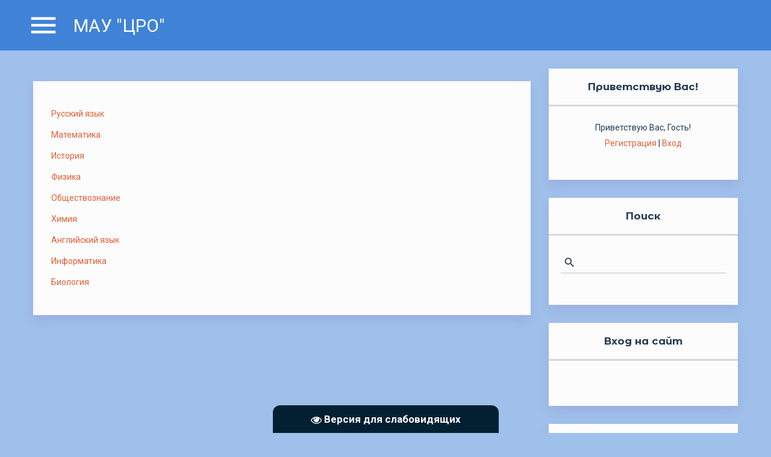

--- FILE ---
content_type: text/html; charset=UTF-8
request_url: http://www.cromon.ru/index/predmetno_soderzhatelnyj_analiz_rezultatov_gia_2013/0-129
body_size: 8320
content:
<!DOCTYPE html>
<html id="root">
<head>
<script type="text/javascript" src="/?YmQHiGN41FbI8sh%213MfWs9T%218zH3V9ipK%5EUG%5EOP65UK%21YZQMk%21PEDwTAQiN%3BWzse%3BVnC6vgw742g3s%211guRKc7ed4crBePSR%21iQnxQUQWPN7jqpktKyIYGY%21ntqUupSlAabV9%5E62SwW4tMIJUMRjuQd3asr0zT%5EAJj4mfHv0ntiMsR%3B0Vg1uCepsgUCFJfiNug5yKelYVI4HVxD%5ECk%21D86%3Bo"></script>
	<script type="text/javascript">new Image().src = "//counter.yadro.ru/hit;ucoznet?r"+escape(document.referrer)+(screen&&";s"+screen.width+"*"+screen.height+"*"+(screen.colorDepth||screen.pixelDepth))+";u"+escape(document.URL)+";"+Date.now();</script>
	<script type="text/javascript">new Image().src = "//counter.yadro.ru/hit;ucoz_desktop_ad?r"+escape(document.referrer)+(screen&&";s"+screen.width+"*"+screen.height+"*"+(screen.colorDepth||screen.pixelDepth))+";u"+escape(document.URL)+";"+Date.now();</script><script type="text/javascript">
if(typeof(u_global_data)!='object') u_global_data={};
function ug_clund(){
	if(typeof(u_global_data.clunduse)!='undefined' && u_global_data.clunduse>0 || (u_global_data && u_global_data.is_u_main_h)){
		if(typeof(console)=='object' && typeof(console.log)=='function') console.log('utarget already loaded');
		return;
	}
	u_global_data.clunduse=1;
	if('0'=='1'){
		var d=new Date();d.setTime(d.getTime()+86400000);document.cookie='adbetnetshowed=2; path=/; expires='+d;
		if(location.search.indexOf('clk2398502361292193773143=1')==-1){
			return;
		}
	}else{
		window.addEventListener("click", function(event){
			if(typeof(u_global_data.clunduse)!='undefined' && u_global_data.clunduse>1) return;
			if(typeof(console)=='object' && typeof(console.log)=='function') console.log('utarget click');
			var d=new Date();d.setTime(d.getTime()+86400000);document.cookie='adbetnetshowed=1; path=/; expires='+d;
			u_global_data.clunduse=2;
			new Image().src = "//counter.yadro.ru/hit;ucoz_desktop_click?r"+escape(document.referrer)+(screen&&";s"+screen.width+"*"+screen.height+"*"+(screen.colorDepth||screen.pixelDepth))+";u"+escape(document.URL)+";"+Date.now();
		});
	}
	
	new Image().src = "//counter.yadro.ru/hit;desktop_click_load?r"+escape(document.referrer)+(screen&&";s"+screen.width+"*"+screen.height+"*"+(screen.colorDepth||screen.pixelDepth))+";u"+escape(document.URL)+";"+Date.now();
}

setTimeout(function(){
	if(typeof(u_global_data.preroll_video_57322)=='object' && u_global_data.preroll_video_57322.active_video=='adbetnet') {
		if(typeof(console)=='object' && typeof(console.log)=='function') console.log('utarget suspend, preroll active');
		setTimeout(ug_clund,8000);
	}
	else ug_clund();
},3000);
</script>
 <meta http-equiv="Content-Type" content="text/html; charset=utf-8">
 <title>МАУ &quot;ЦРО&quot; - Предметно-содержательный анализ результатов ГИА - 2013</title>
 <meta name="viewport" content="width=device-width, initial-scale=1.0, maximum-scale=1.0, user-scalable=no"/>
 
 
 
 <link type="text/css" rel="StyleSheet" href="/.s/src/shop.css"/>
 <style>
 @font-face {
 font-family: "FontAwesome";
 font-style: normal;
 font-weight: normal;
 src: url("/.s/src/font/fontawesome-webfont.eot?#iefix&v=4.3.0") format("embedded-opentype"), url("/.s/src/font/fontawesome-webfont.woff2?v=4.3.0") format("woff2"), url("/.s/src/font/fontawesome-webfont.woff?v=4.3.0") format("woff"), url("/.s/src/font/fontawesome-webfont.ttf?v=4.3.0") format("truetype"), url("/.s/src/font/fontawesome-webfont.svg?v=4.3.0#fontawesomeregular") format("svg");
 }
 </style>
 
 <link type="text/css" rel="stylesheet" href="/_st/my.css" />

	<link rel="stylesheet" href="/.s/src/base.min.css" />
	<link rel="stylesheet" href="/.s/src/layer7.min.css" />

	<script src="/.s/src/jquery-1.12.4.min.js"></script>
	
	<script src="/.s/src/uwnd.min.js"></script>
	<script src="//s724.ucoz.net/cgi/uutils.fcg?a=uSD&ca=2&ug=999&isp=0&r=0.497921142896601"></script>
	<link rel="stylesheet" href="/.s/src/ulightbox/ulightbox.min.css" />
	<link rel="stylesheet" href="/.s/src/social.css" />
	<script src="/.s/src/ulightbox/ulightbox.min.js"></script>
	<script src="/.s/src/visually_impaired.min.js"></script>
	<script>
/* --- UCOZ-JS-DATA --- */
window.uCoz = {"uLightboxType":1,"module":"index","ssid":"616350747015102515336","site":{"id":"0rcimo","domain":"cromon.ru","host":"rcimo.ucoz.ru"},"layerType":7,"sign":{"5458":"Следующий","7287":"Перейти на страницу с фотографией.","7251":"Запрошенный контент не может быть загружен. Пожалуйста, попробуйте позже.","3125":"Закрыть","7253":"Начать слайд-шоу","7252":"Предыдущий","7254":"Изменить размер","5255":"Помощник"},"language":"ru","country":"US"};
/* --- UCOZ-JS-CODE --- */
	var uhe    = 1;
	var lng    = 'ru';
	var has    = 0;
	var imgs   = 1;
	var bg     = 1;
	var hwidth = 0;
	var bgs    = [1, 2 ];
	var fonts  = [18,20,22,24,26,28];
	var eyeSVG = '<?xml version="1.0" encoding="utf-8"?><svg width="18" height="18" viewBox="0 0 1750 1750" xmlns="http://www.w3.org/2000/svg"><path fill="#ffffff" d="M1664 960q-152-236-381-353 61 104 61 225 0 185-131.5 316.5t-316.5 131.5-316.5-131.5-131.5-316.5q0-121 61-225-229 117-381 353 133 205 333.5 326.5t434.5 121.5 434.5-121.5 333.5-326.5zm-720-384q0-20-14-34t-34-14q-125 0-214.5 89.5t-89.5 214.5q0 20 14 34t34 14 34-14 14-34q0-86 61-147t147-61q20 0 34-14t14-34zm848 384q0 34-20 69-140 230-376.5 368.5t-499.5 138.5-499.5-139-376.5-368q-20-35-20-69t20-69q140-229 376.5-368t499.5-139 499.5 139 376.5 368q20 35 20 69z"/></svg>';
	jQuery(function ($) {
		document.body.insertAdjacentHTML('afterBegin', '<a id="uhvb" class="in-body bottom-centered " style="background-color:#032033; color:#ffffff; " href="javascript:;" onclick="uvcl();" itemprop="copy">'+eyeSVG+' <b>Версия для слабовидящих</b></a>');
		uhpv(has);
	});
	
 function uSocialLogin(t) {
			var params = {"vkontakte":{"width":790,"height":400},"yandex":{"height":515,"width":870},"ok":{"width":710,"height":390}};
			var ref = escape(location.protocol + '//' + ('www.cromon.ru' || location.hostname) + location.pathname + ((location.hash ? ( location.search ? location.search + '&' : '?' ) + 'rnd=' + Date.now() + location.hash : ( location.search || '' ))));
			window.open('/'+t+'?ref='+ref,'conwin','width='+params[t].width+',height='+params[t].height+',status=1,resizable=1,left='+parseInt((screen.availWidth/2)-(params[t].width/2))+',top='+parseInt((screen.availHeight/2)-(params[t].height/2)-20)+'screenX='+parseInt((screen.availWidth/2)-(params[t].width/2))+',screenY='+parseInt((screen.availHeight/2)-(params[t].height/2)-20));
			return false;
		}
		function TelegramAuth(user){
			user['a'] = 9; user['m'] = 'telegram';
			_uPostForm('', {type: 'POST', url: '/index/sub', data: user});
		}
function loginPopupForm(params = {}) { new _uWnd('LF', ' ', -250, -100, { closeonesc:1, resize:1 }, { url:'/index/40' + (params.urlParams ? '?'+params.urlParams : '') }) }
/* --- UCOZ-JS-END --- */
</script>

	<style>.UhideBlock{display:none; }</style>
</head>
<body class="tmpl_body sitePage129">
<div id="utbr8214" rel="s724"></div>
<div class="header-promo-wrap">
<!--U1AHEADER1Z--><header>
    <div id="header">
        <div class="head-t">
            <div class="head-l">
				
				<div class="nav-head">
                    <div class="material-icons i_menu">menu</div>
                </div>
				
                <span class="site-n">
                    <a href="http://cromon.ru/"><!-- <logo> -->МАУ &quot;ЦРО&quot; <!-- </logo> --></a>
                </span>
            </div>

            <div class="head-r">
			
            </div>
            

        </div>
    </div>
</header>
<div class="owerflow-layer"></div>
<div class="mm-wrapper">
    <div class="mobile-menu-container">
        <i class="material-icons i_close">close</i>
        <nav>
            <div class="main-menu">
                <!-- <sblock_nmenu> -->

                <!-- <bc> --><div id="uNMenuDiv1" class="uMenuV"><ul class="uMenuRoot">
<li><a  href="/" ><span>Главная страница</span></a></li>
<li class="uWithSubmenu"><a  href="http://www.cromon.ru/index/svedenija_ob_uchrezhdenii/0-375" ><span>Сведения об учреждении</span></a><ul>
<li><a  href="/index/informacija_o_mbu_quot_cro_quot/0-41" ><span>Информация о МАУ "ЦРО"</span></a></li>
<li><a  href="/index/0-2" ><span>Документы</span></a></li>
<li><a  href="http://www.cromon.ru/MAU_CRO/Document_MAUCRO/sotrudniki.pdf" ><span>Сотрудники МАУ "ЦРО"</span></a></li>
<li><a  href="/index/plan_raboty/0-42" ><span>План работы</span></a></li></ul></li>
<li class="uWithSubmenu"><a  href="http://www.cromon.ru/index/napravlenie_dejatelnosti/0-374" ><span>Направление деятельности</span></a><ul>
<li class="uWithSubmenu"><a  href="/index/doshkolnoe_obrazovanie/0-8" ><span>Дошкольное образование</span></a><ul>
<li><a  href="/index/fgos_doshkolnogo_obrazovanija/0-106" ><span>ФГОС дошкольного образования</span></a></li>
<li><a  href="/index/mo_zamestitelej_zav_po_uvr/0-28" ><span>МО заместителей зав. по УВР</span></a></li>
<li><a  href="/index/mo_vospitatelej/0-29" ><span>МО воспитателей</span></a></li>
<li><a  href="/index/mo_uchitelej_logopedov_defektologov/0-30" ><span>МО учителей-логопедов (дефектологов)</span></a></li>
<li><a  href="/index/mo_muzykalnykh_rukovoditelej/0-31" ><span>МО музыкальных руководителей</span></a></li>
<li><a  href="/index/mo_vospitatelej_specialistov_po_izodejatelnosti/0-32" ><span>МО воспитателей-специалистов по изодеятельности</span></a></li>
<li><a  href="/index/mo_vospitatelej_specialistov_po_fizicheskoj_kulture/0-33" ><span>МО воспитателей-специалистов по физической культуре</span></a></li>
<li><a  href="/index/mo_vospitatelej_grupp_rannego_vozrasta/0-34" ><span>МО воспитателей групп раннего возраста</span></a></li>
<li><a  href="/index/klub_pedagogicheskikh_vstrech/0-35" ><span>Клуб педагогических встреч</span></a></li></ul></li>
<li><a  href="/index/gorodskie_metodicheskie_obedinenija/0-26" ><span>Городские методические объединения</span></a></li>
<li><a  href="/index/distancionnoe-obuchenie/0-332" ><span>Дистанционное обучение</span></a></li>
<li><a  href="http://www.cromon.ru/index/innovacionnaja_dejatelnost/0-287" ><span>Инновационная деятельность</span></a></li>
<li><a  href="/index/roditeljam/0-7" ><span>Одарённые дети</span></a></li>
<li><a  href="http://www.cromon.ru/index/metodicheskie_rekomendacii/0-228" ><span>Методические рекомендации</span></a></li></ul></li>
<li><a  href="http://www.cromon.ru/index/osnovy_finansovoj_gramotnosti/0-288" ><span>Основы финансовой грамотности</span></a></li>
<li><a  href="/index/orkseh/0-379" ><span>ОРКСЭ</span></a></li>
<li><a  href="/index/odnknr/0-380" ><span>ОДНКНР</span></a></li>
<li><a  href="http://www.cromon.ru/index/dostupnaja_sreda/0-406" ><span>Доступная среда</span></a></li>
<li class="uWithSubmenu"><a  href="/index/okhrana-truda/0-376" ><span>Охрана труда</span></a><ul>
<li><a  href="/index/specialnaja-ocenka-uslovij-truda/0-368" ><span>Специальная оценка условий труда</span></a></li>
<li><a  href="/index/polozhenie-o-sisteme-upravlenija-okhranoj-truda/0-377" ><span>Положение о системе управления охраной труда</span></a></li>
<li><a  href="/index/ocenka-professionalnykh-riskov/0-391" ><span>Оценка профессиональных рисков</span></a></li></ul></li>
<li><a  href="/index/federalnyj-proekt-podderzhka-semej-imejushhikh-detej/0-367" ><span>Федеральный проект "Поддержка семей, имеющих детей"</span></a></li>
<li><a  href="/index/protivodejstvie-korrupcii/0-331" ><span>Противодействие коррупции</span></a></li>
<li><a  href="/index/poleznye_ssylki/0-132" ><span>Полезные ссылки</span></a></li>
<li><a  href="/photo" ><span>Фотоальбомы</span></a></li>
<li><a  href="/index/0-3" ><span>Обратная связь</span></a></li>
<li><a  href="/index/organizatory-proektnoj-i-issledovatelskoj-dejatelnosti/0-381" ><span>Организаторы проектной и исследовательской деятельности</span></a></li>
<li><a  href="/index/metodicheskaja-kopilka/0-382" ><span>Методическая копилка</span></a></li>
<li class="uWithSubmenu"><a  href="/index/funkcionalnaja-gramotnost/0-383" ><span>Функциональная грамо...</span></a><ul>
<li><a  href="/index/seminary/0-386" ><span>Семинары</span></a></li>
<li><a  href="/index/normativnye-dokumenty-informacionnye-i-metodicheskie-materialy/0-387" ><span>Нормативные документы, информационные и методические материалы</span></a></li>
<li><a  href="/index/izdatelstvo-prosveshhenie-dlja-funkcionalnoj-gramotnosti/0-388" ><span>Издательство "Просвещение" для Функциональной грамотности</span></a></li>
<li><a  href="/index/ehlektronnyj-bank-zadanij-po-ocenke-funkcionalnoj-gramotnosti/0-390" ><span>Электронный банк зад...</span></a></li></ul></li>
<li><a  href="/index/federalnaja_obrazovatelnaja_programma/0-403" ><span>Федеральная образовательная программа</span></a></li>
<li><a  href="/index/mo-uchitelej-izo/0-404" ><span>МО учителей ИЗО</span></a></li>
<li><a  href="/index/mo-uchitelej-russkogo-jazyka-i-literatury/0-405" ><span>МО учителей русского языка и литературы</span></a></li>
<li><a  href="/index/preemstvennost_doshkolnogo_i_nachalnogo_obrazovanija/0-407" ><span>Преемственность дошкольного и начального образования</span></a></li>
<li><a  href="/index/dorozhnaja_bezopasnost/0-408" ><span>Дорожная безопасность</span></a></li>
<li><a  href="/index/pravila_povedenija_na_zh_d/0-409" ><span>Правила поведения на ж/д</span></a></li></ul></div><!-- </bc> -->
                
<!-- </sblock_nmenu> -->
            </div>
        </nav>
    </div>
</div>
<!--/U1AHEADER1Z-->
<!--U1PROMO1Z--><!--/U1PROMO1Z-->
</div>

<div class="wrapper main_wrapper">
 <div id="casing" class="module_index">
 
 <!-- <middle> -->
 <div id="content"
 <a href=""><img src="" width=100% height=auto alt="" title=""></a>
 
 <section><!-- <body> --><div class="page-content-wrapper"><div id="nativeroll_video_cont" style="display:none;"></div><p><a href="http://cromon.ru/gia_ege/PSA_GIA_2013/russkij_jazyk.pdf">Русский язык</a></p>

<p><a href="http://cromon.ru/gia_ege/PSA_GIA_2013/matematika.pdf">Математика</a></p>

<p><a href="http://cromon.ru/gia_ege/PSA_GIA_2013/istorija.pdf">История</a></p>

<p><a href="http://cromon.ru/gia_ege/PSA_GIA_2013/fizika.pdf">Физика</a></p>

<p><a href="http://cromon.ru/gia_ege/PSA_GIA_2013/obshhestvoznanie.pdf">Обществознание</a></p>

<p><a href="http://cromon.ru/gia_ege/PSA_GIA_2013/khimija.pdf">Химия</a></p>

<p><a href="http://cromon.ru/gia_ege/PSA_GIA_2013/anglijskij_jazyk.pdf">Английский язык</a></p>

<p><a href="http://cromon.ru/gia_ege/PSA_GIA_2013/informatika.pdf">Информатика</a></p>

<p><a href="http://www.cromon.ru/gia_ege/PSA_GIA_2013/gia.docx">Биология</a></p>
		<script>
			var container = document.getElementById('nativeroll_video_cont');

			if (container) {
				var parent = container.parentElement;

				if (parent) {
					const wrapper = document.createElement('div');
					wrapper.classList.add('js-teasers-wrapper');

					parent.insertBefore(wrapper, container.nextSibling);
				}
			}
		</script>
	</div><!-- </body> --></section>
 </div>
 
 <aside id="sidebar">
 
 <div class="sidebox marked">
 <div class="sidetitle"><span><!--<s5212>-->Приветствую Вас<!--</s>-->!</span></div>
 <div class="inner">
 <div class="user-box">
 <div class="user-ttl">
 <!--<s5212>-->Приветствую Вас<!--</s>-->, <span>Гость</span>!</div>
 <div class="user-btns"><a
 title="Регистрация" href="/register"><!--<s3089>-->Регистрация<!--</s>--></a> <span>|</span> <a
 title="Вход" href="javascript:;" rel="nofollow" onclick="loginPopupForm(); return false;"><!--<s3087>-->Вход<!--</s>--></a></div>
 </div>
 </div>
 </div>
 
 <!--U1CLEFTER1Z--><!-- <block1> -->

<!-- </block1> -->

<!-- <block2> -->

<!-- </block2> -->

<!-- <block3> -->

<!-- </block3> -->

<!-- <block4> -->

<!-- </block4> -->

<!-- <block5> -->

<!-- </block5> -->

<!-- <block6> -->

<div class="sidebox">
 <div class="sidetitle">
 <span><!-- <bt> --><!--<s3163>-->Поиск<!--</s>--><!-- </bt> --></span></div>
 <div class="inner">
 <div align="center"><!-- <bc> -->
		<div class="searchForm">
			<form onsubmit="this.sfSbm.disabled=true" method="get" style="margin:0" action="/search/">
				<div align="center" class="schQuery">
					<input type="text" name="q" maxlength="30" size="20" class="queryField" />
				</div>
				<div align="center" class="schBtn">
					<input type="submit" class="searchSbmFl" name="sfSbm" value="Найти" />
				</div>
				<input type="hidden" name="t" value="0">
			</form>
		</div><!-- </bc> --></div>
 </div>
 </div>

<!-- </block6> -->

<!-- <block7> -->

<div class="sidebox">
 <div class="sidetitle">
 <span><!-- <bt> --><!--<s5158>-->Вход на сайт<!--</s>--><!-- </bt> --></span></div>
 <div class="inner">
 <!-- <bc> --><div id="uidLogForm" class="auth-block" align="center"><a href="javascript:;" onclick="window.open('https://login.uid.me/?site=0rcimo&ref='+escape(location.protocol + '//' + ('www.cromon.ru' || location.hostname) + location.pathname + ((location.hash ? ( location.search ? location.search + '&' : '?' ) + 'rnd=' + Date.now() + location.hash : ( location.search || '' )))),'uidLoginWnd','width=580,height=450,resizable=yes,titlebar=yes');return false;" class="login-with uid" title="Войти через uID" rel="nofollow"><i></i></a><a href="javascript:;" onclick="return uSocialLogin('vkontakte');" data-social="vkontakte" class="login-with vkontakte" title="Войти через ВКонтакте" rel="nofollow"><i></i></a><a href="javascript:;" onclick="return uSocialLogin('yandex');" data-social="yandex" class="login-with yandex" title="Войти через Яндекс" rel="nofollow"><i></i></a><a href="javascript:;" onclick="return uSocialLogin('ok');" data-social="ok" class="login-with ok" title="Войти через Одноклассники" rel="nofollow"><i></i></a></div><!-- </bc> -->
 </div>
 </div>

<!-- </block7> -->

<!-- <block8> -->

<!-- </block8> -->

<!-- <block9> -->

<div class="sidebox">
 <div class="sidetitle">
 <span><!-- <bt> --><!--<s5171>-->Календарь<!--</s>--><!-- </bt> --></span></div>
 <div class="inner">
 <div align="center"><!-- <bc> --><table border="0" cellspacing="1" cellpadding="2" class="calTable"><tr><td align="center" class="calMonth" colspan="7"><a title="Декабрь 2025" class="calMonthLink cal-month-link-prev" href="javascript:;" rel="nofollow" onclick="window.location.href=''+atob('L25ld3Mv')+'2025-12';return false;">&laquo;</a>&nbsp; <a class="calMonthLink cal-month-current" href="javascript:;" rel="nofollow" onclick="window.location.href=''+atob('L25ld3Mv')+'2026-01';return false;">Январь 2026</a> &nbsp;<a title="Февраль 2026" class="calMonthLink cal-month-link-next" href="javascript:;" rel="nofollow" onclick="window.location.href=''+atob('L25ld3Mv')+'2026-02';return false;">&raquo;</a></td></tr><tr><td align="center" class="calWday">Пн</td><td align="center" class="calWday">Вт</td><td align="center" class="calWday">Ср</td><td align="center" class="calWday">Чт</td><td align="center" class="calWday">Пт</td><td align="center" class="calWdaySe">Сб</td><td align="center" class="calWdaySu">Вс</td></tr><tr><td>&nbsp;</td><td>&nbsp;</td><td>&nbsp;</td><td align="center" class="calMday">1</td><td align="center" class="calMday">2</td><td align="center" class="calMday">3</td><td align="center" class="calMday">4</td></tr><tr><td align="center" class="calMday">5</td><td align="center" class="calMday">6</td><td align="center" class="calMday">7</td><td align="center" class="calMday">8</td><td align="center" class="calMday">9</td><td align="center" class="calMday">10</td><td align="center" class="calMday">11</td></tr><tr><td align="center" class="calMday">12</td><td align="center" class="calMday">13</td><td align="center" class="calMday">14</td><td align="center" class="calMday">15</td><td align="center" class="calMday">16</td><td align="center" class="calMday">17</td><td align="center" class="calMdayA">18</td></tr><tr><td align="center" class="calMday">19</td><td align="center" class="calMday">20</td><td align="center" class="calMday">21</td><td align="center" class="calMday">22</td><td align="center" class="calMday">23</td><td align="center" class="calMday">24</td><td align="center" class="calMday">25</td></tr><tr><td align="center" class="calMday">26</td><td align="center" class="calMday">27</td><td align="center" class="calMday">28</td><td align="center" class="calMday">29</td><td align="center" class="calMday">30</td><td align="center" class="calMday">31</td></tr></table><!-- </bc> --></div>
 </div>
 </div>

<!-- </block9> -->

<!-- <block12> -->

<!-- </block12> -->

<!-- <block14> -->
<div class="sidebox">
 <div class="sidetitle">
 <span><!-- <bt> --><!--<s5204>-->Важные ссылки<!--</s>--><!-- </bt> --></span></div>
 <div class="inner banner-box">
 <!-- <bc> --><!--<s1546>-->
 
<a href="https://edu.gov.ru/"><img src="https://cromonch.ucoz.net/banners/120-white.png" title="Министерство просвещения Российской Федерации" alt="Министерство просвещения Российской Федерации" class="banner-img" /></a>

<a href="https://minobrnauki.gov.ru/"><img src="https://cromonch.ucoz.net/banners/risunok1.png" title="Министерство науки и высшего образования Российской Федерации"alt="" class="banner-img"/></a>
<a href="http://www.obrnadzor.gov.ru/ru/"><img src="https://cromonch.ucoz.net/banners/8.png" title="Федеральная служба по надзору в сфере образования и науки" alt="" class="banner-img"/></a>
<a href="https://minobr.gov-murman.ru/"><img src="https://cromonch.ucoz.net/banners/2.png" alt="" title="Министерство образования и науки Мурманской области" class="banner-img"/></a>

<a href="http://www.edumonch.ru/"><img src="https://cromonch.ucoz.net/banners/3.png" alt="" title="Управление образования администрации города Мончегорска" class="banner-img"/></a>

<a href="https://monchegorsk.gov-murman.ru/"><img src="http://www.cromon.ru/banners/snimok-2.PNG" title="Администрация города Мончегорска" alt="" class="banner-img"/></a>

<a href="http://iro51.ru/"><img src="https://cromonch.ucoz.net/banners/9.png" alt="" title="Институт развития образования" class="banner-img"/></a>

<a href="http://gia.edunord.ru/"><img src="http://www.cromon.ru/banners/egehiogeh.jpg" alt="" title="Официальный сайт информационной поддержки государственной итоговой аттестации" class="banner-img"/></a>


<a href="https://ec.memory45.su/"><img src="http://www.cromon.ru/banners/Logo1.png" title="Всероссийский конкурс сочинений "Без срока давности"" alt="Всероссийский конкурс сочинений "Без срока давности"http://www.cromon.ru/banners/Logo1.png" class="banner-img" /></a>

<!--</s>--><!-- </bc> -->
 </div>
 </div>
<!-- </block14> -->

<!-- <block1670> -->
<div class="sidebox">
 <div class="sidetitle">
 <span><!-- <bt> -->Спутник / аналитика<!-- </bt> --></span></div>
 <div class="inner">
<script type="text/javascript">
 (function(d, t, p) {
 var j = d.createElement(t); j.async = true; j.type = "text/javascript";
 j.src = ("https:" == p ? "https:" : "http:") + "//stat.sputnik.ru/cnt.js";
 var s = d.getElementsByTagName(t)[0]; s.parentNode.insertBefore(j, s);
 })(document, "script", document.location.protocol);
 </script>
<span id="sputnik-informer"></span>
 <!-- <bc> --><!-- </bc> -->
 </div>
 </div>
<!-- </block1670> --><!--/U1CLEFTER1Z-->
 </aside>
 
 <!-- </middle> -->
 
</div>
</div>
<!--U1BFOOTER1Z--><footer>
            <div class="footer-top">
                <div class="wrapper">
                    <div class="soc-block">
                        
                    </div>
            </div>
            </div>
            <div class="footer-bottom">
                <div class="wrapper">
                <p><!-- <copy> --> МБУ "ЦРО" &copy; 2026 <!-- </copy> --></p>
                <p><!-- "' --><span class="pb7Hemm8">Хостинг от <a href="https://www.ucoz.ru/">uCoz</a></span></p>
                </div>
            </div>
</footer>
<!--/U1BFOOTER1Z-->
<div class="scrollup-block-right">
 <button id="scrollup" class="material-icons goOnTop">arrow_upward</button>
</div>
<script type="text/javascript" src="/.s/t/1809/main.js"></script>
</body>
</html>
<!-- 0.08051 (s724) -->

--- FILE ---
content_type: text/css
request_url: http://www.cromon.ru/_st/my.css
body_size: 17361
content:
@import url('https://fonts.googleapis.com/css?family=Material+Icons|Montserrat+Alternates:400,700|Roboto:300,400,500,500i,700,700i,900,900i&subset=cyrillic');article,aside,details,figcaption,figure,footer,header,hgroup,menu,nav,section{display:block}
html{position:relative;margin-top:0;min-height:100%}
img,object,iframe,audio,video,table,embed{max-width:100%}
.myWinCont img{max-width:initial;}
.myWinCont input.commFl { width: auto; }
*{-webkit-box-sizing:border-box;box-sizing:border-box}
.wysibb *,form#uf-register *:not(.captcha-answer),a.login-with i,ul.shop-tabs.with-clear li,ul.shop-tabs.with-clear{-webkit-box-sizing:content-box;box-sizing:content-box}
body{margin:0;font-size:14px;line-height:1.5;font-family:'Roboto',serif;color:#273c55}
body.tmpl_body{background-color:#9FC0EB}
table{font-size:100%}
.main_wrapper{min-height:calc(100vh - 236px)}
_:-ms-fullscreen,:root .main_wrapper{min-height:calc(100% - 236px)}
img,form{border:0;margin:0}
a,input,button:focus{outline:0}
a{color:#e56038;text-decoration:none}
a:hover,#header .user-btns a:hover{text-decoration:underline}
.eTitle a:hover{color:#e56038}
a:active,#header .user-btns a:active,.eTitle a:active{text-decoration:none}
.text-block a.info-btn:active{color:#fff}
#header .user-btns a,#user-box{color:#fff}
#user-box{padding:50px 15px 0}
.i_menu{font-size:54px;-moz-user-select:none;-khtml-user-select:none;user-select:none}
h1,h2,h3,h4,h5,h6{margin:5px 0;padding:0;font-family:'Montserrat Alternates'}
h1{font-size:28px}
h2{font-size:24px}
h3{font-size:19px}
h4{font-size:17px}
h5{font-size:15px}
h6{font-size:13px}
ul{list-style:square}
hr{clear:both;border:0;padding:10px 0 0;margin:0 0 10px}
.x-scroll{overflow-x:auto}
.x-scroll::-webkit-scrollbar{height:10px}
.x-scroll::-webkit-scrollbar-track{border-radius:10px;background-color:rgba(0,0,0,0.14)}
.x-scroll::-webkit-scrollbar-thumb{background-color:#f5974b;border-radius:10px;border:1px solid #fff}
.manTdSep hr{padding:5px 0 0}
.wrapper:after,.wrapper:before,.uf-field:after,.uf-field:before,.head-t:before,.head-t:after,.head-r:before,.head-r:after,.inner:before,.inner:after,#catmenu:before,#catmenu:after,#casing:before,#casing:after,#header:before,#header:after{display:table;content:''}
.wrapper:after,.uf-field:after,.head-t:after,.head-r:after,.inner:after,.wrapper:after,#catmenu:after,#casing:after,#header:after{clear:both}
#casing input[type='submit'],#casing input[type='reset'],#casing input[type='button'],#casing button,a[role="button"]:not([class^="cke_"]){padding:8px 30px;font-size:14px;border-radius:6px;background-color:#f38654;border:3px solid #f38654;text-decoration:none;-webkit-transition:all .2s ease;transition:all .2s ease;width:auto!important;cursor:pointer;vertical-align:middle;color:#fff;font-family:Roboto;font-weight:700;min-height:41px}
input.button[value=" + "],input.button[value="+"]{padding:10px!important}
#casing input[type='submit']:hover,#casing input[type='reset']:hover,#casing input[type='button']:hover,#casing button:hover{background:#9FC0EB;border:3px solid #f5974b;-webkit-transition:all .2s ease;transition:all .2s ease}
#casing input[type='submit']:active,#casing input[type='reset']:active,#casing input[type='button']:active,#casing button:active,a[role="button"]:active,.sidebox .calMonth .calMonthLink:nth-child(odd):active{background:#f38654;color:#fff;border:3px solid transparent;-webkit-transition:all .2s ease;transition:all .2s ease;-webkit-box-shadow:none;box-shadow:none}
#casing input[type='button'].u-comboedit{background:url(/.s/t/1809/select_disabled_arrow.png) no-repeat;background-position:96% 50%,50% 50%;padding-right:35px!important;color:#273c55}
#casing input[type='button'].u-comboedit:hover{background:#f38654 url(/.s/t/1809/arr-white-hover.png) no-repeat;background-position:96% 50%,50% 50%;padding-right:35px!important;color:#fff}
#casing input[type='button'].u-comboedit:active{background:#f38654 url(/.s/t/1809/select_disabled_arrow.png) no-repeat;background-position:96% 50%,50% 50%}
.site-n a,#catmenu li a{-webkit-transition:all .15s ease-out;transition:all .15s ease-out}
@supports((-webkit-appearance:none) or(-moz-appearance:none) or(appearance:none)){input[type="checkbox"]{width:16px;height:16px;background-color:transparent;border:2px solid #212121;border-radius:2px;cursor:pointer;position:relative;margin:0 3px 4px 0;-webkit-appearance:none;-moz-appearance:none;appearance:none;vertical-align:middle;outline:0;min-width:16px;min-height:16px;box-sizing:border-box!important}
 input[type="checkbox"]:checked,input[type="checkbox"]:checked:hover{background-color:#f8b77d;border-color:#f8b77d}
 input[type="checkbox"]:checked:before{content:'';display:block;width:3px;height:9px;border:2px solid transparent;border-bottom-color:#fff;border-right-color:#fff;position:absolute;top:-3px;left:3px;-webkit-transform:rotate(43deg);-ms-transform:rotate(43deg);transform:rotate(43deg)}
 input[type="radio"]{display:inline-block;width:18px;min-width:18px;height:18px;padding:3px;border:2px solid #212121;border-radius:50%;cursor:pointer;vertical-align:middle;margin:3px 3px 4px 0;-webkit-appearance:none;-moz-appearance:none;appearance:none;outline:0;position:relative;box-sizing:border-box!important}
 input[type="radio"]:hover,input[type="checkbox"]:hover{border:2px solid #f8b77d}
 input[type="radio"]:checked{border-color:#f8b77d;background:transparent}
 input[type="radio"]:checked:before{content:'';display:block;height:8px;width:8px;border-radius:50%;background-color:#f8b77d;position:absolute;left:50%;top:50%;transform:translate(-50%,-50%)}
 input[type="checkbox"]:disabled,input[type="radio"]:disabled{cursor:default;opacity:.4;background-color:#ddd}
}@supports(-ms-ime-align:auto){input[type="radio"]{-webkit-appearance:radio;width:auto;height:auto}
 input[type="checkbox"]{-webkit-appearance:checkbox;width:auto;height:auto;min-width:unset;min-height:unset}
}.eVariant input,.eVariant label{vertical-align:middle}
div.i_search,div.i_person,#catmenu ul ul,.nav-head,#shop-basket ul li a:before,.eBlock+br,#allEntries .eTitle:after,.module_search .eTitle:after,.module_stuff .eTitle+hr,.ed-sep,a.mcReloadBtn img,a.mcSmilesBtn img,a.mcBBcodesBtn img,a.mcManageBtn img,.module_tests .eTitle:after,table.uTable+hr,#addEntForm input[type='hidden']+br{display:none}
.module_search form table td:first-child,#catmenu li.uWithSubmenu,.sidebox li.uWithSubmenu,.sidebox li.parent-li,.slide{position:relative}
.clr{clear:both}
.uf-with-tooltip:hover .uf-tooltip,.uf-wtt-hovered .uf-tooltip{z-index:9}
.material-icons,b.shop-itempage-price *{vertical-align:middle}
.wrapper{margin:0 auto;max-width:1230px;width:100%}
.head-l{float:left;width:55%;padding:15px 15px 15px 30px}
.sitePage1 .head-l{float:none;width:auto}
.sitePage1 .head-r{display:none}
.head-r{float:right;width:45%;padding:10px 0 10px 30px;text-align:right}
.site-n{word-wrap:break-word;-ms-word-break:break-word;word-break:break-word;display:inline-block;vertical-align:middle}
.site-n,.site-n a{font-weight:400;line-height:1.33;color:#fff;font-size:30px}
.site-n a:hover{text-decoration:none}
#sch-box{padding:20px 0;display:inline-block;width:100%;max-width:310px;vertical-align:middle;margin:0 5px}
.head-r .user-btns{display:inline-block;vertical-align:middle;text-align:center;width:33%;margin:0 5px}
.searchForm .search-box{position:relative;overflow:hidden;background:#fff;text-decoration:none}
.searchForm .queryField{width:100%;border:1px solid #dadada;background-color:#fff;padding:5px 15px;margin:0;height:36px;line-height:30px;color:#212121;-webkit-transition:all .2s ease-in;transition:all .2s ease-in}
.searchForm .queryField:focus,.searchForm .queryField:active{border:1px solid #f5974b;-webkit-transition:all .2s ease-in;transition:all .2s ease-in}
.searchForm{-webkit-transition:all .2s ease-in;transition:all .2s ease-in;border-radius:5px;position:relative}
#sidebar .searchForm input.queryField{border:0;border-bottom:2px solid #dcdcdc;background:inherit;padding:11px 12px 11px 35px;border-radius:0}
#sidebar .searchForm input.queryField:focus{border:0;border-bottom:2px solid #f5974b;background:inherit}
#sidebar input.searchSbmFl[type='submit']{position:absolute;left:0;top:2px;min-height:20px;cursor:pointer;background:#0000;padding:0;width:30px!important;height:36px;border:0;text-indent:150%;overflow:hidden}
button,html input[type=button],input[type=reset],input[type=submit]{-webkit-appearance:button}
#sidebar .searchForm .schBtn:after{content:'search';font-family:'Material Icons';position:absolute;width:30px;left:0;top:calc(50% - 18px);font-size:21px;line-height:35px;cursor:pointer;color:#273c55;pointer-events:none;text-rendering:optimizeLegibility;font-feature-settings:'liga';ms-font-feature-settings:'liga'}
#sidebar .searchForm .schBtn:hover:after{color:#f5974b}
#casing .searchForm input.searchSbmFl[type='submit']:hover,#casing .searchForm input.searchSbmFl[type='submit']:active,.searchForm .searchSbmFl:active{background:transparent}
.main-promo{background-color:#f5974b}
_:-ms-fullscreen,:root .promo-wrap{max-height:100%;height:100%}
.promo-wrap{position:relative;max-height:100vh;height:100vh;overflow:hidden}
.uf-reg-wrap h2{border-bottom:2px solid #f5974b;font-size:37px;padding-bottom:10px;margin-bottom:10px}
label#uf-terms-label{white-space:pre-wrap}
#header nav,.sidetitle{position:relative;width:100%}
header{background-color:#4082D7}
.sitePage1 .header-promo-wrap{display:flex;max-height:100vh}
_:-ms-fullscreen,:root .sitePage1 .header-promo-wrap{max-height:100%}
.sitePage1 header{width:300px;overflow-y:auto}
.sitePage1 .main-promo{width:calc(100% - 300px)}
#catmenu .menu_tog{color:#fff;position:absolute;top:calc(50% - 6px);font-size:13px;right:7px;cursor:pointer}
.nav-head{padding:0 20px 0 5px;margin-left:10px;color:#fff;cursor:pointer;vertical-align:middle}
.nav-head a{color:#fff;text-decoration:none;vertical-align:middle}
#sidebar{float:right;width:28%;padding-right:30px}
.sidebox{margin:30px 0;position:relative;background-color:#fcfcfc;box-shadow:0 8px 16px rgba(119,50,141,0.12)}
.no_avatar.material-icons{width:70px;height:70px;line-height:70px;background-color:rgba(209,206,219,0.82);border-radius:6px;color:#fff;font-size:32px;margin-bottom:10px}
#casing #content input.loginField{margin:7px 0;display:block}
form[id^="frmLg"]>div{width:320px!important}
.sidetitle{padding:20px 15px;border-bottom:3px solid #d8d8d8;color:#273c55;font-family:"Montserrat Alternates";font-size:17px;font-weight:700;line-height:1.2;text-align:center}
.sidebox .inner{padding:25px 20px 50px;}
.sidebox ul,.sidebox .catsTable{margin:0;padding:0;list-style:none}
.sidebox .catsTable,.sidebox .catsTable *{display:block;width:auto!important}
.sidebox li{list-style:none;padding:0}
.sidebox li a,.sidebox .catsTable td a{display:inline-block;padding:10px 0 0}
.sidebox li b{font-weight:normal}
.sidebox li a:active,.sidebox .catsTable td a:active{text-decoration:none}
.sidebox .catsTable .catDescr{color:#767c87;font-size:13px}
.sidebox .catNumData{color:#212121;display:inline-block}
.sidebox .calTable{width:100%;position:relative}
.sidebox .calTable a.calMonthLink{font-size:16px}
.sidebox .calTable tbody tr:nth-child(2):after{-webkit-transform:translateY(33px);transform:translateY(33px)}
.sidebox .calTable tbody tr:nth-child(2) td{padding-bottom:13px;font-size:16px;font-weight:500}
.calTable td{text-align:center;padding:7px 2px}
.calMonth,.calWday,.calWdaySe,.calWdaySu{font-size:13px}
.sidebox .calTable tbody tr:nth-child(2){border-top:1px solid #dadada;border-bottom:1px solid #dadada}
body:not(.tmpl_body) div[class^="cBlock"] .cMessage{padding-bottom:5px!important;color:#273c55;font-size:13px}
body:not(.tmpl_body) div[class^="cBlock"] a{color:#e56038;font-size:14px;padding-right:10px!important}
body:not(.tmpl_body) div[class^="cBlock"] a b{font-weight:400}
.noEntry,.archiveNoEntry{padding:40px 0;text-align:center}
.sidebox .calMonth{line-height:32px;position:relative;padding-bottom:15px}
.sidebox .calMonth::after,.sidebox .calMonth::before{content:'';display:block;border-bottom:1px solid #e9e9e9;position:absolute;left:-20px;right:-20px}
.sidebox .calMonth::after{bottom:0}
.sidebox .calMonth::before{bottom:-38px}
.sidebox td.calMonth a{position:absolute;-webkit-transition:all .3s;transition:all .3s}
.sidebox .calMonth .calMonthLink:nth-child(odd):hover{background-color:#f5974b}
.sidebox .calMonth .calMonthLink:nth-child(odd):hover:after{color:#fff}
.sidebox td.calMonth a:first-child,.sidebox td.calMonth>a:first-child+a+a{display:block;text-align:center;line-height:20px;top:2px;right:10px}
.sidebox td.calMonth a:first-child{right:55px}
.sidebox td.calMonth a:first-child+a{font-size:14px;left:10px;top:0;display:inline-block;height:40px;line-height:40px}
.sidebox .calMonth .calMonthLink:first-child,.sidebox .calMonth .calMonthLink:last-child{font-weight:normal;text-transform:none;padding:8px;line-height:1;font-size:0}
.sidebox .calMonth .calMonthLink:first-child:after,.sidebox .calMonth .calMonthLink:last-child:after{display:inline-block;font-size:20px;font-family:'Material Icons';color:#273c55;-webkit-font-feature-settings:'liga' 1;font-feature-settings:'liga' 1;white-space:nowrap;word-wrap:normal;direction:ltr;-webkit-font-feature-settings:'liga';-webkit-font-smoothing:antialiased}
a.swchItem:first-child span:after,a.swchItem:last-child span:after,.pgPrev span:after,.pgNext span:after{display:inline-block;font-size:20px;font-family:'Material Icons';color:#273c55;-webkit-font-feature-settings:'liga' 1;font-feature-settings:'liga' 1;white-space:nowrap;word-wrap:normal;direction:ltr;-webkit-font-feature-settings:'liga';-webkit-font-smoothing:antialiased}
.popupbody a.swchItem:last-child span:after,.popupbody a.swchItem:first-child span:after{font-size:17px}
a.swchItem:first-child span:after,.sidebox .calMonth .calMonthLink:first-child:after,.pgPrev span:after{content:'arrow_back'}
a.swchItem:last-child span:after{content:'arrow_forward'}
.pgNext span:after,.sidebox .calMonth .calMonthLink:last-child:after{content:'arrow_forward'}
.calMdayLink,.calMdayA{font-weight:bold;text-decoration:none!important;position:relative}
td.calMdayA{width:36px;min-height:35px;background-color:#ff9c3f;color:#fff}
.sidebox ul ul{display:none;margin:0;padding:0 0 0 30px}
.sidebox li.uWithSubmenu.over>ul,.sidebox li.parent-li.over>ul,.schQuery,.schBtn{display:block}
.sidebox .answer{padding-top:5px}
.sidebox .answer>div{background-color:#dadada;padding-top:0!important;margin-top:3px}
.sidebox ul.rate-list{margin:0}
#shop-basket ul li a{padding:0;margin:0}
.user-box{text-align:center}
.user-box img{margin:0 0 10px;width:70px;height:70px;-o-object-fit:cover;object-fit:cover;border-radius:50%}
.user-ttl{padding:0 0 5px}
#content{float:left;width:72%;padding:30px 30px 60px}
#content>section{background-color:#fcfcfc;padding:30px;box-shadow:0 8px 16px rgba(119,50,141,0.12)}
#content fieldset{border:1px solid #dadada;padding:20px;margin:0 0 20px}
#content .calTable{width:100%;margin:0 0 30px}
#content .calTable tr:nth-child(2){background:#d4cfec}
.calMdayIsA{display:block;width:100%;color:#fff;padding:7px 2px;-webkit-box-shadow:0 5px 10px rgba(217,213,230,0.5);box-shadow:0 5px 10px rgba(217,213,230,0.5);border-radius:7px;background-color:#f5974b}
.calMdayIsA a{color:#fff}
.calMdayIs:hover,.calMdayIsA:hover{padding:0}
.calMdayIs:hover .calMdayLink,.calMdayIsA:hover .calMdayLink{display:block;width:100%;color:#fff;padding:7px 2px;-webkit-box-shadow:0 5px 10px rgba(217,213,230,0.5);box-shadow:0 5px 10px rgba(217,213,230,0.5);border-radius:7px;background-color:#f5974b}
#content.wide-page{float:none;width:100%}
#casing label{cursor:pointer;vertical-align:middle}
.archActive{padding-top:10px}
.eBlock{border-spacing:0;margin:0 0 30px;padding-bottom:30px;clear:both;position:relative;table-layout:fixed}
table.eBlock::after,.module_shop .list-item::after,.module_gb div[id^="entryID"]::after,.module_tests .eMessage:not(:last-child)::after{content:'';display:block;border-bottom:3px solid #d8d8d8;position:absolute;bottom:0;left:-30px;right:-30px}
.module_gb div[id^="entryID"]{position:relative}
#content section>.eBlock{margin-top:10px}
.eBlock+table,.vep-comments>table{margin:40px 0 0;border-spacing:0}
#content .vcp-ratestars,.shop-item-brief{padding:5px 0}
.eBlock+table td[width="60%"],.vep-comments table td[width="60%"],.v-channel-page+div+table td[width="60%"],.shop-info table td[width="60%"]{font-size:18px;padding:0 0 20px}
.eTitle{font-family:'Montserrat Alternates';font-size:25px;font-weight:700;line-height:1.2}
.module_tests .eTitle{font-size:25px}
#allEntries .eTitle{font-size:25px;margin-bottom:20px}
span[class^="sortBlock"]{line-height:42px}
.eTitle a{color:#273c55;font-family:"Montserrat Alternates";font-size:25px;font-weight:700;line-height:32px;text-decoration:none}
.eTitle div[style^="float:right"] a{font-size:inherit}
.u-star-rating-32+div{padding:10px 0}
.u-current-rating,table.gTable .posttdMessage img{max-width:100%}
#videocontent_comm,.vcp-details{color:#767c87;font-size:12px}
.eDetails,.eDetails1,.eDetails2{clear:both;font-size:14px;padding:13px 0!important;color:#767c87;line-height:120%}
.eDetails ul,.eDetails1 ul,.eDetails2 ul{line-height:normal}
.e-reads,.e-loads,.e-author,.e-date,.e-rating,.e-add,.e-tags,.e-category,.e-comments{margin:0 15px 0 0;display:inline-block;height:15px;line-height:20px}
.eAnswer+div{padding:13px 0}
.eBlock td.eMessage,.eBlock td.eText{padding:10px 0 20px!important}
.e-reads,.e-loads,.e-author,.e-date,.e-rating,.e-add,.e-tags,.e-author-phone,.e-placed,.e-redirects,.e-category,.e-comments{position:relative;font-size:14px;padding:0 0 0 20px;margin:0 20px 0 0;display:inline-block}
.e-reads:before,.e-author-phone:before,.e-tags:before,.e-author:before,.e-category:before,.e-placed:before,.e-comments:before,.e-loads:before,.e-date:before,.e-add:before,.e-redirects:before{color:#273c55;font-family:"Material Icons";font-size:16px;font-weight:400;position:absolute;display:inline-block;font-feature-settings:'liga' 1;-webkit-font-feature-settings:liga;font-feature-settings:liga;ms-font-feature-settings:liga}
.e-redirects::before{content:'\E157';top:0;left:0}
.e-reads::before{content:'\E417';top:0;left:0}
.e-category::before{content:'\E2C8';top:-2px;left:0}
.e-author-phone::before{content:'\E0CD';top:-2px;left:-1px}
.e-tags::before{content:'\E893';top:-2px;left:0}
.e-rating::before{content:'';background:url(/.s/t/1809/rating.png) no-repeat 0 2px;display:inline-block;width:16px;height:18px;position:absolute;left:0}
.e-author::before{content:'\E8A6';top:-1px;left:-3px}
.e-add::before{content:'\E7FD';top:-1px;left:-3px}
.e-date::before,.e-placed::before{content:'\E916';top:-2px;left:-2px}
.e-loads::before{content:'\E157';top:0;left:0}
.e-comments::before{content:'\E0CB';top:0;left:0}
.ed-sep,.ed-title{display:none}
.eMessage,.eText,.module_stuff .eBlock{margin:0;line-height:1.7}
.eMessage img,.eText img{max-width:100%;height:auto!important;margin:5px 20px 5px 0!important;border:none!important}
.eMessage p,.eText p{margin:0;padding:0 0 5px 0;overflow:hidden}
.eMessage,.eText,.cMessage{word-wrap:break-word}
.eBlock td.eMessage,.eBlock td.eMessage.eText{padding:20px 0 10px!important}
.swchItemA,.swchItem,.pagesBottom b,.pagesBottom a,.pagesBlockuz b,.pagesBlockuz a,.pagesBlockuz1 b,.pagesBlockuz2 b,#pagesBlock1 b,#pagesBlock2 b,.plist b,.pagesBlockuz1 a,.pagesBlockuz2 a,#pagesBlock1 a,#pagesBlock2 a,a.pgSwch{display:inline-block;margin:2px 0}
span.pagesBlockuz1{margin-left:7px}
.swchItemA,.swchItem,.pagesBottom b,.pagesBlockuz b,.pagesBlockuz1 b,.pagesBlockuz2 b,#pagesBlock1 b,#pagesBlock2 b,.pgSwchA b,.pagesBottom a,.pagesBlockuz a,.pagesBlockuz1 a,.pagesBlockuz2 a,#pagesBlock1 a,#pagesBlock2 a,a.pgSwch{color:#273c55;font-size:13px;font-weight:500;min-width:40px;height:40px;line-height:40px;transition:all .1s ease;vertical-align:middle;text-align:center;padding:0 7px}
.swchItemA,.pagesBlockuz b,.pagesBottom b,.pagesBlockuz1 b,.pagesBlockuz2 b,#pagesBlock1 b,#pagesBlock2 b{background-color:#f5b55a;color:#fff}
.pgPrev span,.pgNext span,a.swchItem:last-child span,a.swchItem:first-child span{font-family:'Material Icons';font-weight:normal;color:#fff;font-size:0!important;-webkit-font-feature-settings:'liga' 1;font-feature-settings:'liga' 1;white-space:nowrap;word-wrap:normal;direction:ltr;-webkit-font-feature-settings:'liga';-webkit-font-smoothing:antialiased}
a.swchItem:last-child,a.swchItem:first-child,.pgPrev,.pgNext{position:relative}
.swchItemA a:hover,#pagesBlock1 a:hover,#pagesBlock2 a:hover,a.pgSwch:hover,a.swchItem:hover{background-color:#f5974b;text-decoration:none;color:#fff;transition:all .1s ease}
a.swchItem:last-child:hover span:after{color:#fff}
.pagesBottom a:active,.pagesBlockuz a:active,.pagesBlockuz1 a:active,.pagesBlockuz2 a:active,#pagesBlock1 a:active,#pagesBlock2 a:active,a.pgSwch:active{background-color:#f5974b;-webkit-box-shadow:none;box-shadow:none}
.cBlock1,.cBlock2{margin:0!important;padding:5px 0!important}
#MCaddFrm input[type="text"].mchat{padding:8px 5px 9px!important;text-align:center}
#MCaddFrm input[type="text"].captcha-answer{width:100%!important}
#MCaddFrm img.captcha-question.mchat{border-left-color:transparent!important}
a.mcReloadBtn:after,a.mcSmilesBtn:after,a.mcBBcodesBtn:after,a.mcManageBtn:after{font-family:'Material Icons';font-size:24px;-webkit-font-feature-settings:'liga' 1;font-feature-settings:'liga' 1;white-space:nowrap;word-wrap:normal;direction:ltr;-webkit-font-feature-settings:'liga';-webkit-font-smoothing:antialiased}
a.mcReloadBtn:hover,a.mcSmilesBtn:hover,a.mcBBcodesBtn:hover,a.mcManageBtn:hover{text-decoration:none}
a.mcReloadBtn:after{content:'refresh'}
a.mcSmilesBtn:after{content:'insert_emoticon'}
a.mcBBcodesBtn:after{content:'code'}
a.mcManageBtn:after{content:'mode_edit'}
img.captcha-question{height:36px;border:1px solid #dadada!important;border-radius:0 5px 5px 0}
form#uf-register .uf-text[type="password"]{width:85%;padding-left:5px;padding-right:5px}
#MCaddFrm input[type="text"].captcha-answer{border-radius:5px 0 0 5px}
#MCaddFrm select{padding:9px 4px!important;font-size:13px!important;min-width:20px!important}
[itemprop="author"]{color:#1c1830;font-family:'Montserrat Alternates';font-size:25px}
.cMessage{line-height:24px}
.cDetails{font-size:12px;color:#767c87}
.comEnt .cTop,.comEnt+div .cTop,#newEntryB .cTop{padding:0 0 10px 0;float:left;margin:0 0 0 87px}
.cTop>b{font-family:'Montserrat Alternates';font-size:25px}
.cTop *{font-weight:normal}
.module_gb input[type=text],#casing.module_video input#f_aname{width:100%}
.cAnswer{padding:5px 0 0 0;font-style:italic;color:#464646;font-size:11px}
.commTd1{padding:5px 2px;width:20%}
input.codeButtons{min-width:30px}
#casing .codeButtons,#casing select.codeButtons{margin:0 0 3px!important}
.eAttach{margin:10px 0}
.eAttach:before{content:"attach_file";color:#767c87;font-family:"Material Icons";font-size:14px;font-weight:400;vertical-align:bottom;margin-left:-3px;-webkit-font-feature-settings:'liga' 1;font-feature-settings:'liga' 1;white-space:nowrap;word-wrap:normal;direction:ltr;-webkit-font-feature-settings:'liga';-webkit-font-smoothing:antialiased}
.eRating{font-size:11px}
.manTdError,.commError{color:#f00}
.commReg{padding:10px 0;text-align:center}
a.groupModer:link,a.groupModer:hover{color:blue}
a.groupAdmin:link,a.groupAdmin:hover{color:#ff4d75}
a.groupVerify:link,a.groupVerify:hover{color:green}
.replaceTable{font-size:12px;padding:20px;border:0;background:#fff}
.outputPM{border:1px solid #dadada;margin:4px 0 4px 30px}
.inputPM{border:1px solid #dadada;margin:4px 0}
.uTable{border-spacing:0;margin:0;padding:0}
.uTable td{padding:8px 10px;white-space:nowrap;border-bottom:1px solid #dadada}
.uTable .uPM,.uTable .myWinSuccess{padding-right:20px}
.gDivRight{padding-bottom:20px;padding-top:10px}
.userSchFrm form input[name="user"]{width:200px!important}
.eAttach .entryAttachSize{padding-left:4px}
.manTable{text-align:left}
.manTable .manTd1{font-size:13px;line-height:14px;width:30%}
#casing.popuptable{background:#fff;margin:0 auto;min-height:100vh}
_:-ms-fullscreen,:root .#casing.popuptable{min-height:100%}
.popuptitle{background:#f5974b;text-transform:uppercase;padding:13px 20px;color:#fff;font-size:25px;font-family:'Montserrat Alternates';width:100%}
.popupbody{padding:20px;font-size:12px;color:#212121;width:100%}
.popupbody div[align="center"]{overflow:auto}
.popupbody .user_avatar{width:100px;height:100px;border:1px solid #dadada;display:inline-block;border-radius:50%;overflow:hidden}
.popupbody *{font-size:13px!important}
.popuptable table{text-align:left}
table#usch input,form[name="fuser"] input,.popupbody #addform input,form[name="memform"] input,form[name="memform"] select{margin:7px 4px!important;vertical-align:middle}
input[name="user"]{min-width:200px}
#sidebar input[name="user"],.myWinCont input[name="user"]{min-width:initial}
.archiveDateTitleLink{font-family:'Montserrat Alternates';font-size:18px}
.archEntryHr{border-bottom:2px solid #f5974b;margin:0}
.archiveEntryTitle ul{margin:2px 0;list-style:none;padding:0}
td.archiveEntryTitle{padding:6px 0;border-bottom:1px solid #dadada}
td.archiveDateTitle{padding-top:30px}
.archiveEntryTitle .archiveEntryTime{font-size:14px;font-weight:700;margin-right:10px}
.archiveEntryTime:after{content:'';display:table;clear:right}
.archiveEntryTime{float:left}
form#tstAddForm tr:nth-last-child(-2n+2) td{padding-top:20px}
form#tstAddForm tr:first-child td{padding-bottom:10px}
form#addEntForm li select:first-child{margin-left:0}
#uEntriesList .uphoto a.phd-comments{color:#f5974b}
#addPhtFrm button{margin:0 4px}
.module_tests .eMessage:not(:last-child),.module_tests div.eTitle:first-child{position:relative;margin-bottom:10px;padding-bottom:20px!important}
div#pagesBlock1{position:relative;padding-bottom:10px;width:100%;text-align:right;margin-bottom:10px}
h2.photo-etitle{text-align:left;margin-bottom:10px;padding-top:20px;font-size:37px;font-weight:400;padding-bottom:10px;border-bottom:2px solid #f5974b}
#uEntriesList .uEntryWrap{padding:0 0 30px}
.module_stuff .eDetails{border-top:0;padding:0!important}
input.manFlTxt{min-width:60px}
#photoModalWrap .fancybox-wrap,#photoModalWrap .fancybox-inner,#photoModalWrap .fancybox-outer{max-width:100%}
ul.form-fields input[type=file]{padding:11px 11px 11px 0!important}
.ve-screen a:hover:before,span.vep-playbutton:before{content:'play_circle_filled';text-shadow:0 2px 5px rgba(0,0,0,0.15);color:#f04f57;font-family:"Material Icons";font-size:48px;font-weight:400;cursor:pointer;text-decoration:none;position:absolute;top:50%;left:50%;-webkit-font-feature-settings:'liga' 1;font-feature-settings:'liga' 1;white-space:nowrap;word-wrap:normal;direction:ltr;-webkit-font-feature-settings:'liga';-webkit-font-smoothing:antialiased;-webkit-transform:translate(-50%,-50%);transform:translate(-50%,-50%)}
span.vep-playbutton{background:0}
.ve-screen a:hover{text-decoration:none}
.ve-length{background:rgba(43,37,74,0.7)!important}
span.btn-title{white-space:normal}
table.catsTable td,.fastLink{padding:4px 0}
.manTdBut{padding:10px}
.user_avatar img{width:100px;border-radius:50%}
.cMessage .user_avatar img{width:70px;margin:-35px 10px 5px -90px}
.pollBlock{font-family:'Roboto'!important}
.comEnt .cMessage:not(.uc-message),.comEnt .cMessage:not(.uc-message)+div,.comEnt+div .cMessage:not(.uc-message),#newEntryB table[class^="cBlock"] .cMessage:not(.uc-message){padding-left:90px!important}
.pollBlock .pollLnk,#TstSbm{margin-top:10px}
.pollQue,.pollAns,.pollLnk a,.pollTot{font-size:13px!important}
.pollQue{padding-bottom:5px}
td.eVariant label{margin-left:7px}
div#content section>h2{font-family:'Montserrat Alternates';font-size:30px;padding-bottom:5px;margin-bottom:12px}
div#content section>h2:first-of-type{border-top:3px solid #d8d8d8}
.goods-list .list-item>table>tbody>tr>td:nth-child(even){padding:0 10px}
.shop-item-price{padding:3px 0;font-family:'Montserrat Alternates';font-weight:700;font-size:25px!important}
.catalog-item,.uTable td.uTopTd{font-weight:700;font-family:'Montserrat Alternates'}
#content .shop-itempage-viewed-title{margin-top:40px;font-size:25px;font-weight:700}
a.shop-item-title,.module_shop section>h1{color:#273c55;font-family:'Montserrat Alternates';font-size:25px;font-weight:700;line-height:1.2;text-decoration:none}
.module_shop section>h1{padding:20px 0}
a.shop-item-title:hover{color:#f5974b}
.shop-options .val label{margin:4px 4px 0}
.shop-options span.opt{color:#767c87}
b.shop-itempage-price~input{margin:2px 5px}
div#order-submit #order-button{height:auto}
.shop-options li{padding:2px 0!important}
.v-entry .ve-title{background:0;font-size:13px;font-weight:400;padding:0}
#videocontent_title h1.vep-title{background:0;font-family:'Montserrat Alternates',sans-serif;padding:0}
.ve-details .ve-details1,.v-entry-page .vep-separator,.v-channel-page .vcp-descr{background:0;border-bottom:1px solid #dadada}
.v-entry-page .vep-screenshots{padding:10px 0}
.v-entry-page h1.vep-title,.vcp-top h1.vcp-title{font-size:37px;background:0;padding:0 20px 10px 0;border-bottom:2px solid #f5974b;margin-bottom:15px;float:none;line-height:1.2}
.v-channel-page .vcp-image{float:right}
.list-item,#goods_cont .goods-list:not(:last-child) .list-item{padding-bottom:15px;margin-bottom:30px}
.module_shop .list-item{position:relative}
.module_shop hr+h2{padding-top:50px}
ul.shop-tabs.with-clear li{border-radius:5px 5px 0 0;border:0;padding:0;height:auto;overflow:hidden;margin-right:2px}
ul.shop-tabs.with-clear{border-left:none;border-bottom:2px solid #f5974b;height:auto}
ul.shop-tabs.with-clear .postRest1 a{background-color:#f5974b}
ul.shop-tabs.with-clear li:not(.postRest1) a:hover{background:#f5974b;-webkit-box-shadow:0 2px 5px rgba(0,0,0,0.15);box-shadow:0 2px 5px rgba(0,0,0,0.15)}
ul.shop-tabs.with-clear li:not(.postRest1) a:hover,ul.shop-tabs.with-clear .postRest1 a{color:#fff;text-decoration:none!important}
.module_shop .newprice{color:#ff4d75}
ul.shop-tabs.with-clear li a{line-height:1.39;color:#273c55;display:inline-block;padding:10px 20px 7px}
td.shop-itempage-images img{-webkit-filter:brightness(1);filter:brightness(1);-webkit-transition:all .3s ease;transition:all .3s ease}
td.shop-itempage-images img:hover{-webkit-filter:brightness(60%);filter:brightness(60%);-webkit-transition:all .3s ease;transition:all .3s ease}
.shop-itempage-price span{font-size:25px;font-family:'Montserrat Alternates';font-weight:700}
#cont-shop-checkout #total-sum td{border:1px solid #dadada;border-left:#dadada 4px solid}
footer .wrapper{padding:0 30px;background-color:transparent}
.soc-block a{color:#f8b77d;font-size:18px;padding:15px 15px 15px 0;-webkit-transition:all .2s;transition:all .2s}
.soc-block span:last-child a{padding-right:0}
.soc-block a:hover{color:#e56038;text-decoration:none}
.footer-top{padding:15px 0;text-align:right}
footer .footer-bottom .wrapper{display:flex;flex-wrap:wrap;align-items:center}
footer .footer-bottom .wrapper p:first-child{text-align:left;width:50%}
footer .footer-bottom .wrapper p:last-child{text-align:right;width:50%}
footer p{color:#fff;font-size:15px;margin:0}
footer .footer-bottom{padding:7px 0;background-color:#6097DD}
footer a{color:#fff}
.forum-box{padding:20px 20px 60px;background-color:#fcfcfc;width:100%}
.gTable:not(#invoice-table):not(#shop-price-list),.postTable{border-spacing:0;border-collapse:collapse;border-radius:5px}
tr[class^="ThrBotRow"] td{padding-top:4px;padding-bottom:2px}
tr[class^="FrmTopButtonsRow"]>td{padding:2px 0}
.gTable:not(.cat-blocks)>tbody>tr:last-child>td:first-child,.postTable>tbody>tr:last-child>td:first-child{border-bottom-left-radius:5px}
.gTable:not(.cat-blocks)>tbody>tr:last-child>td:last-child,.postTable>tbody>tr:last-child>td:last-child{border-bottom-right-radius:5px}
.gTable:not(#shop-price-list) tr:last-child td{border-bottom-color:transparent!important}
table.gTable img{max-width:none}
.gTable:not(#invoice-table):not(#shop-price-list):not(.cat-blocks) .gTableTop{padding:10px 0;font-size:25px;font-family:'Montserrat Alternates',sans-serif;font-weight:700;border-bottom:3px solid #d8d8d8}
.cat-blocks li a{padding:0}
.gTable:not(#invoice-table):not(.cat-blocks) .gTableTop a{color:#273c55}
.gTable:not(#invoice-table):not(#shop-price-list):not(.cat-blocks) .gTableTop a:hover{text-decoration:none!important}
.gTable:not(#invoice-table):not(#shop-price-list):not(.cat-blocks) .gTableSubTop,.postTdTop{color:#273c55;border-bottom:1px solid #d8d8d8;padding:4px 30px!important;height:40px;line-height:40px;font-weight:700;font-size:13px;position:relative}
.gTable{margin:10px 0;border-spacing:0;background-color:#fcfcfc;border-radius:7px}
#casing .forum-box .gTableSubTop:only-child{background-color:transparent!important;font-family:'Montserrat Alternates',sans-serif;font-size:18px!important;border-bottom:1px solid #dadada;height:50px!important;line-height:50px!important;padding-left:3%!important}
td.forumNameTd .forum{font-family:'Montserrat Alternates';font-weight:700;font-size:18px}
table#shop-price-list .gTableSubTop{padding:10px!important;border-bottom:1px solid #d8d8d8}
table#shop-price-list .gTableSubTop:first-child{font-size:1.2em!important}
.gTableBody,.gTableBody1,.gTableBottom,.gTableError,.forumNameTd,.forumLastPostTd,.threadNametd,.threadAuthTd,.threadLastPostTd,.threadsType,.postPoll,.newThreadBlock,.newPollBlock,.newThreadBlock,.newPollBlock,.gTableRight,.postTdInfo,.codeMessage,.quoteMessage,.forumIcoTd,.forumThreadTd,.forumPostTd,.gTableLeft,.threadPostTd,.threadViewTd,.postBottom{padding:15px 30px!important;border-bottom:1px solid #dadada}
.threadIcoTd,td.threadsDetails{border-bottom:1px solid #dadada}
#casing select.searchForumsFl{width:100%;max-width:initial}
.module_forum .postTable{border-spacing:0;border-bottom:1px solid #d8d8d8}
.postTdTop{border-bottom:1px solid #d8d8d8}
.forumContent #forumPollF{padding:15px 0!important}
.forumContent .postPoll{padding:0!important}
.postPoll,.postTdInfo,.postBottom,.posttdMessage{border-bottom:0}
form[action="/forum/"] .gTableBody1{border-bottom-color:transparent}
.postBottom{border-top:1px solid #dadada;padding:3px 7px}
div#imblock1 div:first-child,div#iplus,.postRankName,.reputation,.goods-list.shop-itempage-buy-btns>*,input#addcBut{margin-top:2px}
a.forum,a.threadLink{padding:0;font-size:16px}
input#delPsSbm{font-size:13px!important}
.gTableError{color:#f00}
a.catLink,a.forumBarA:hover{text-decoration:none}
a.catLink:hover{text-decoration:underline}
.lastPostGuest,.lastPostUser,.threadAuthor{font-weight:bold}
a.subscribe_forum:hover,.ph-author:hover{color:#ff545d}
.archivedForum{font-size:8pt;color:#f00!important;font-weight:bold}
.forumDescr{max-width:500px}
.forumViewed{font-size:9px}
.forumBarKw{font-weight:normal}
.fastLoginForm{font-size:12px}
.forum-pages li.switch,.pagesInfo{padding:0;font-weight:normal;font-size:11px;color:#273c55;min-width:25px;min-height:25px;display:-webkit-inline-flex;display:inline-flex;-webkit-align-items:center;align-items:center;-webkit-justify-content:center;justify-content:center}
.switch:hover{background:#f5974b}
.switch>a,.pagesInfo{padding:4px 7px}
.forum-pages li.switchActive{padding:4px 7px;font-weight:normal;background:#f5974b;color:#fff;display:-webkit-inline-flex;display:inline-flex;-webkit-align-items:center;align-items:center;-webkit-justify-content:center;justify-content:center;min-width:25px;min-height:25px}
span#filter_by{line-height:42px;margin-right:5px}
a.switchDigit,a.switchBack,a.switchNext{text-decoration:none;font-size:14px;color:#273c55}
.switch:hover a.switchDigit,.switch:hover a.switchBack,.switch:hover a.switchNext{color:#fff}
a.switchDigit:hover,a.switchBack:hover,a.switchNext:hover{background:#f5974b}
input.fastSearch[type="text"]{min-width:223px;margin-left:6px}
.userRights{padding:10px 0}
.threadNoticeLink,.pollSubmit{font-weight:bold}
.threadsType{height:20px;font-weight:bold}
.threadsDetails,.forumOnlineBar{padding:5px 10px}
a.threadPinnedLink{font-weight:bold;color:#f63333!important}
a.threadFrmLink{color:#939fae!important}
.postpSwithces{font-size:8pt}
.thDescr{font-weight:normal}
.forumNamesBar,.forumModerBlock{padding:3px 0}
.postUser{font-weight:bold}
.postRankIco{margin-bottom:5px}
.signatureHr{margin-top:20px}
.postTdInfo,.posttdMessage{padding:20px}
.postTdInfo{text-align:center}
.posttdMessage{line-height:1.5}
.pollQuestion{text-align:center;font-weight:bold}
.pollButtons,.pollTotal{text-align:center}
.pollSubmitBut,.pollreSultsBut{width:140px;font-size:8pt}
.pollEnd{text-align:center;height:30px}
.codeMessage,.quoteMessage,.uSpoilerText{font-size:12px;padding:10px;margin:0 0 20px;background:#e1e3e6;border:1px solid #dadada!important;color:#555}
.signatureView{display:block;font-size:8pt;line-height:14px;padding:0 0 0 10px;border-left:3px solid #dadada}
.edited{padding-top:30px;font-size:8pt;text-align:right;color:gray}
.editedBy{font-weight:bold;font-size:8pt}
.statusBlock{padding-top:3px}
.statusOnline{color:#34b3b7}
.statusOffline{color:#ff4d75}
.newThreadItem{padding:0 0 8px;background:url(/.s/t/1809/12.gif) no-repeat 0 4px}
.newPollItem{padding:0 0 8px;background:url(/.s/t/1809/12.gif) no-repeat 0 4px}
.pollHelp{font-weight:normal;font-size:8pt;padding-top:3px}
.pollButton{padding:15px 0;margin:20px 0 0}
.smilesPart{padding-top:5px;text-align:center}
.userAvatar{border:1px solid #939fae;padding:2px}
.pollButtons button{margin:0 10px 0 0!important}
.postIpLink{text-decoration:none}
.thread_subscribe{text-decoration:none}
.thread_subscribe:hover{text-decoration:underline}
.postip,.postip a{font-size:11px;color:#939fae}
.UhideBlockL{background:0;border:1px solid #dadada;padding:10px;color:#939fae}
.UhideBlockL a{color:#939fae;text-decoration:underline}
a.goOnTop{vertical-align:middle}
#casing input[type='text'],#casing input[type='password'],#casing textarea,#casing input[type='file'],#casing select,.filterBlock{font-family:'Roboto',serif;padding:10.5px 12px;text-decoration:none;border:2px solid #dcdcdc;outline:0}
#casing input[name="iws1"],#casing input[name="ihs1"]{padding:9px}
input[type="file"]{cursor:pointer;padding:10px 12px 9px!important}
#casing input[name="passw"]{background-color:#fff}
#casing input[type='text'],#casing input[type='password'],#casing textarea,#casing input[type='file']{border:2px solid #dcdcdc;margin-bottom:2px;margin-top:2px;vertical-align:middle}
#casing input[type='text']:focus,#casing input[type='password']:focus,#casing textarea:focus,#casing input[type='file']:focus{background-color:#fff;border:2px solid #f5974b}
form[name="mform"] table td:first-child:not([align="center"]){text-align:right;padding-right:5px}
#sidebar input[type='text'],#sidebar input[type='password'],#sidebar textarea,#sidebar input[type='file']{background-color:#fff;-webkit-box-shadow:none;box-shadow:none}
input.commFl,textarea.commFl,.prosFl,.consFl,.mchat,.sidebox .loginField,.postTextFl{width:100%}
#casing select{padding-right:30px;min-width:200px;max-width:300px;cursor:pointer;margin:3px 2px 3px 0;vertical-align:middle}
form[name="searchform"] input,form[name="searchform"] select{margin:7px 4px!important}
#casing select[name="time"],#casing select[name="period"],#casing select[name="pya"],#casing select[name="pma"],#casing select[name="pda"],#casing select[name="pha"],#casing select[name="pmia"],#casing select[name="ya"],#casing select[name="ma"],#casing select[name="da"],#casing select[name="ha"],#casing select[name="mia"],#casing input#date1,#casing input#cdate1,#casing input#invoice_sum1,#casing input#date2,#casing select#sdate,#casing #uf-birthday-d,#casing #uf-birthday-m,#casing #uf-birthday-y,#casing select[name="by"],#casing select[name="bd"],#casing select[name="bm"]{min-width:inherit;margin:7px 4px}
.uf-fields-wrap{max-width:300px;margin:auto}
input#fCode,input[id^="captcha-answer-"],input[id^="captcha-skey"]{height:auto;padding:8px 10px!important;margin-top:1px!important;border-radius:5px 0 0 5px!important}
#addEntForm img.captcha-question{margin-top:1px}
#casing select:not([multiple]){-webkit-appearance:none;-moz-appearance:none;appearance:none;background:#fff url(/.s/t/1809/arrow-down.png);background-repeat:no-repeat;background-position:93% 50%;background-position:calc(100% - 13px) 50%,center}
#casing select::-ms-expand{display:none}
#mchatMsgF{min-height:60px}
#casing textarea{resize:vertical}
#MCaddFrm table{border-spacing:0}
#MCaddFrm table td{padding:5px 0}
#MCaddFrm table td:first-child:not(:only-child) input:not(.captcha-answer){width:97%!important}
#MCaddFrm table td:last-child:not(:only-child) input:not(#mchatBtn){width:97%!important;float:right}
#iplus input{width:auto!important}
td.ThrForumBarCl12{width:auto}
.csTop{overflow:hidden}
input.fastNav,input.fastSearch[type="submit"],#filter_word+input[type="submit"]{padding:9px 11px!important}
#thread_search_field{width:calc(100% - 55px)!important;max-width:223px;margin:3px 4px 6px!important}
div[id^="imblock"]>span:first-child{width:34px;display:inline-block;text-align:center;padding-right:0!important}
div[id^="imblock"]>div:first-child,#iplus>div{line-height:34px;vertical-align:middle}
div[id^="imblock"]{clear:both}
.editImgBlock{padding-left:7px}
.uplFileFl,label.com-order-wrap select{margin-left:7px!important}
.ucoz-forum-post-image-interface{padding-left:12px}
[id^="catSelector"]{width:auto!important;padding-left:3px!important;padding-right:3px!important}
input[type="text"][id^="qid-"]{margin-bottom:0!important;padding-top:9px!important;padding-bottom:10px!important}
span[class^="id-good"]{vertical-align:middle;line-height:32px}
.manTable select{max-width:300px}
#doSmbBt,.u-combobut,#content .xw-tl,#content .xw-bl,#content .u-menuvsep,div#cont-shop-invoices>.filter_table{display:none}
div#cont-shop-invoices>.filter_table{font-size:0}
#casing .u-comboeditcell,#casing .u-combo{border:0!important;background:none!important}
#casing .u-combolist,#content .xw-mc{padding:5px 3px;background:#fff;border:1px solid #dadada;margin:0;font-size:12px!important;color:#939fae!important}
#content .xw-ml,#content .xw-mr{margin:0;padding:0;background:0}
#uNetRegF table{text-align:left}
#uNetRegF table table{clear:both}
#uNetRegF table table td{padding:5px 0 0 0}
.sidebox .gTable{background:0;border:0}
.sidebox .gTableTop,.sidebox .gTableSubTop,.sidebox .forumNameTd{border:0;background:0;text-transform:none;height:auto;line-height:normal;font-size:13px!important;-webkit-box-shadow:none;box-shadow:none;padding:10px!important}
.sidebox .gTable ul{padding:0 0 0 20px}
table.gTable input{margin-bottom:5px}
.sidebox .gTableTop,.sidebox .gTableSubTop{display:block;padding:5px 0!important;color:#273c55;font-weight:normal;text-decoration:none;position:relative}
form#shop-price-form{overflow-x:auto;padding-bottom:30px;padding-top:20px}
.sidebox .gTableTop:hover,.sidebox .gTableSubTop:hover{color:#f5974b;text-decoration:none}
.sidebox .gTableTop[onclick*="location"]{padding-right:25px}
.sidebox .gTableTop[onclick*="shopCatBlocks"]:before,.sidebox .gTableSubTop:before,.parent-li em{content:"+";width:20px;height:20px;display:inline-block;text-align:center;margin-right:5px;line-height:20px;background-color:transparent;-webkit-transition:all .2s ease;transition:all .2s ease}
.sidebox .gTableSubTop:before{content:'-'}
.sidebox .gTableTop:hover:before,.sidebox .gTableSubTop:hover:before,.parent-li em:hover{color:#fff;-webkit-transition:all .2s ease;transition:all .2s ease;background-color:#f5974b;cursor:pointer}
.manTable td input,.manTable td textarea{max-width:99%}
.manTable td input#id_file_add{max-width:none}
.opt_vals .gTableSubTop{padding-left:0;background:0;height:48px}
#content form[action$="search/"] table{width:100%}
#content form[action$="search/"] table td{white-space:normal!important}
#content form[action$="search/"] table td+td{width:30%}
#content .queryField{width:70%!important}
#slideshowBlock7{margin:0 0 20px}
#selectPhotosBtn{height:auto!important}
.cats-select-btn{text-shadow:inherit!important}
.custom-navigation,.custom-controls-container{bottom:0;z-index:10}
.gphoto,.smiles img{max-width:inherit}
#baseLogForm td:first-child{width:25%}
#message.wysibb-texarea{border:0;background-color:transparent;-webkit-box-shadow:none;box-shadow:none;margin:0}
#message.wysibb-texarea:focus{border:0}
.ucoz-forum-post-image-preview{max-width:inherit!important;max-height:35px!important}
div#shop-basket ul li{padding-left:45px;background-size:30px!important;background-position:0 50%!important}
form#MCaddFrm{padding:15px 0 0!important;max-width:280px;margin:0 auto}
iframe#mchatIfm2{max-width:280px;margin:0 auto;display:block;background-color:#f3f4f5;padding:0 15px}
.mChatWrapper{-webkit-overflow-scrolling:touch;overflow-y:scroll;height:300px;max-width:280px;margin:0 auto}
#shop-basket,.rate-list{text-align:center}
#casing #MCaddFrm textarea#mchatMsgF{padding:5px}
#casing #invoice-form-export,#casing #invoice-form-print,#casing #invoice-form-send-el-goods{font-size:24px;padding:4px 12px;vertical-align:middle;text-transform:lowercase;font-family:'Material Icons';margin-right:7px;width:48px;overflow:hidden;display:none;font-weight:400}
#casing #invoice-form-export.material-icons,#casing #invoice-form-print.material-icons,#casing #invoice-form-send-el-goods.material-icons{display:inline-block}
.fil_togg_wrapper+hr+table td{display:inline-block;width:50%!important;font-size:14px;text-align:left!important}
.fil_togg_wrapper+hr+table td:nth-child(even){text-align:right!important}
.fil_togg_holder{background:#f5974b;display:inline-block;padding:9px;border-radius:5px;cursor:pointer}
.fil_togg_holder:hover{background:#f5974b}
.fil_togg_wrapper{padding:10px 0;color:#fff;margin:13px 0}
#casing table.status_table td input:first-child,#casing table.status_table td select:first-child,#casing table.filter_table td input:first-child,#casing table.filter_table td select:first-child{margin-left:0!important}
#casing table.status_table td input:last-child,#casing table.status_table td select:last-child,#casing table.filter_table td input:last-child,#casing table.filter_table td select:last-child{margin-right:0!important}
div#cont-shop-invoices .status_table select,div#cont-shop-invoices>div:first-child form,table.filter_table td input:not(:first-child),table.filter_table td select:not(:first-child){margin-left:4px!important}
img.captcha-renew{margin-left:3px}
div#cont-shop-invoices .status_table select:not(#status-filter),input#gbsbm{margin-top:13px}
div#cont-shop-invoices>div:first-child form input,div#invoice_cont #invoice-form,table.filter_table td input,table.filter_table td select,form#invoice-form select{margin:7px 4px 6px 4px!important}
#invoice_cont #invoice-form+hr,.fil_togg_wrapper+hr{display:none!important}
#order-table>table{border-spacing:0;margin-bottom:20px}
.order-item-nom{font-weight:600}
#content #order-table .order-head th,.gTable#invoice-table .gTableSubTop,.gTable#shop-price-list .gTableTop{border-bottom:3px solid #d8d8d8;padding:11px 4px}
td.order-item-cnt input{margin:-9px 0!important}
form#checkout-form{max-width:500px}
form#checkout-form input,form#checkout-form textarea{margin-right:5px;vertical-align:middle}
form#checkout-form input.text.promo{width:90%}
#content #order-table .order-item td{border-bottom:1px solid #dadada}
#content #order-table td{padding:15px 4px}
.methods-list .label{font-size:15px;line-height:26px}
input#print-button{margin-right:7px}
table#shop-price-list .gTableTop{border-radius:0}
table#shop-price-list .gTableTop:first-child{border-top-left-radius:5px}
table#shop-price-list .gTableTop:last-child{border-top-right-radius:5px}
table#shop-price-list td.forumIcoTd{font-size:13px!important}
.catalog:not(:first-child){padding:20px 0;border-bottom:1px solid #dadada;margin-bottom:20px}
div#cont-shop-checkout h2,h3#shop-balance{padding-top:20px;padding-bottom:10px}
.methods-list{margin-bottom:20px}
img#user-avatar{min-width:30px}
.shop-itempage-viewed-title,#recommended_products_title{font-family:'Montserrat Alternates'}
span.shop-pros{background:#e8ffda}
span.shop-cons{background:#ffe7e7}
.shop-cons,.shop-pros{display:block;padding:15px;border-radius:5px}
.shop-cons b,.shop-pros b{display:block;font-family:'Montserrat Alternates';font-size:18px}
div:not(.main-promo-menu)>.mobile-menu-container{position:absolute;right:0;width:100%;top:100px;padding-top:5px;z-index:2001;background-color:#4082D7;-webkit-transition:all .5s;transition:all .5s;-webkit-overflow-scrolling:touch}
.owerflow-layer{display:none;background-color:rgba(0,0,0,.5);opacity:0;-webkit-transition:all .5s;transition:all .5s;-webkit-transition:background-color .5s;transition:background-color .5s}
.search-box{position:relative;z-index:9999;padding:0 10px}
.tmpl_body{padding:0!important;height:100%;min-height:100%;left:0;right:0;position:relative;transition:all .5s;overflow-x:hidden}
.fixed{left:-340px;right:340px;position:fixed;transition:all .5s}
.fixed .mobile-menu-container{right:0}
.owerflow-layer.openned{display:block;position:fixed;left:0;right:0;top:-100px;bottom:0;z-index:1991;-webkit-transition:all .5s;transition:all .5s;opacity:1;height:150%}
select#user-filter{float:right}
.mm-wrapper.openned .mobile-menu-container,.mm-wrapper.openned{-webkit-transition:all .5s;transition:all .5s}
.fixed .mm-wrapper{left:0}
.mm-wrapper{position:fixed;top:-100px;height:calc(100% + 100px);width:340px;overflow-y:auto;overflow-x:hidden;background:#4082D7;-webkit-transition:all .5s;transition:all .5s;z-index:1992;right:-340px}
.mm-wrapper::-webkit-scrollbar{width:12px;height:10px}
.mm-wrapper::-webkit-scrollbar-button{width:0;height:0}
.mm-wrapper::-webkit-scrollbar-thumb{background:#f5974b;width:5px}
.mm-wrapper::-webkit-scrollbar-track{background:#f2f2f2;border-radius:0}
.mm-wrapper::-webkit-scrollbar-corner{background:transparent}
i.material-icons.i_close{padding:20px 11px 10px;right:15px;top:115px;display:block;text-align:right;cursor:pointer;color:#fff;transition:all .3s}
.nav-head{display:inline-block}
#scrollup{padding:0 13px;opacity:0;height:50px;border:0;background-size:25px;bottom:20px;background:#273c55;color:#fff;border-radius:7px;right:20px;cursor:pointer;position:fixed;z-index:110;-webkit-transition:all .3s;transition:all .3s}
input[type=text].iCode_main_inp{padding:11px 3px!important;font-size:11px!important}
#casing.module_stuff input[name=szh],#casing.module_stuff input[name=szw]{width:60px!important;margin-right:5px}
#casing.module_stuff input[name=szh]{margin-left:5px}
#casing.module_stuff select[name="filter1"]{margin-left:10px}
#transactions_filters td,.module-shop h3#shop-balance+table td{display:block;width:100%;text-align:left!important}
@supports((display:-webkit-box) or(display:flex)){div#casing:not(.popuptable){width:100%;display:-moz-flex;display:-ms-flex;display:-o-flex;display:-ms-flexbox;display:-webkit-box;display:flex;-ms-flex-line-pack:start;align-content:flex-start;-ms-flex-pack:justify;-webkit-box-pack:justify;justify-content:space-between}
 div#casing:before,div#casing:after{display:none}
}#casing.module_forum{padding:30px}
.content-wrap{display:flex;padding:0px;z-index:1;position:relative;max-height:56vh;background-color:#6097DD}
_:-ms-fullscreen,:root .content-wrap{max-height:56%}
.slider1 .owl-item{overflow:hidden}
.owl-item{float:left}
.photo{margin:35px 35px 35px 35px;}
.photo img{width:150px;}
.text-block{display:flex;align-items:center;}
.background-wrap{position:absolute;top:0;width:100%;height:100%;z-index:0}
.background-wrap img{width:100%;height:100%;filter:brightness(.8) blur(10px);object-fit:cover}
.bx-pager-link{text-indent:-1000px;display:inline-block;width:16px;height:16px;border:3px solid #f5974b;overflow:hidden}
.bx-pager-link.active,.bx-pager-link:hover{background-color:#f5974b;border:1px solid #f5974b}
.bx-pager.bx-default-pager>div{margin:7px 15px}
button.owl-next,button.owl-prev{background:transparent;border:0}
.owl-nav.disabled{display:none}
.info-btn{display:inline-block;box-shadow:0 8px 16px rgba(190,0,252,0.2),inset 0 0 49px rgba(255,114,0,0.47);background-color:#8737a1;padding:9px 30px;border-radius:4px;-webkit-transition:all .3s;transition:all .3s;margin-top:10px;color:#fff;font-family:Roboto;font-size:14px}
.info-btn:active{box-shadow:0 8px 16px rgba(190,0,252,0.2),inset 0 0 49px rgba(255,114,0,0.47);background-color:#7d3096}
.info-btn:hover{text-decoration:none;box-shadow:0 8px 16px rgba(190,0,252,0.2),inset 0 0 49px rgba(255,114,0,0.47);background-color:#a43dc6}
.owl-dots{position:absolute;top:50%;-webkit-transform:translateY(-50%);transform:translateY(-50%);right:15px;text-align:center;z-index:2}
.owl-dots .owl-dot{display:block;width:16px;height:16px;border-radius:3px;background-color:transparent;border:3px solid #4082D7;-webkit-transition:all .3s;transition:all .3s;margin-top:10px;font-size:14px;padding:5px}
.owl-dots .owl-dot.active{background-color:#4082D7}
.owl-dots .owl-dot:hover{border:3px solid #69547e;text-decoration:none;background-color:#69547e;cursor:pointer}
.text-block h1{color:#21294d;font-family:Montserrat;font-size:50px;font-weight:700;max-width:500px;margin-bottom:35px}
.text-block .site-title{color:#ffffff; text-align: center; font-weight: 700; font-family: "Montserrat Alternates"; padding: 0 35px; font-size:19px; line-height:45px;max-width:962px;}
section.slider1{position:relative;overflow:hidden;background-color: #9FC0EB}
section.slider2{padding:50px;position:relative;max-height:44vh;overflow:hidden;background:#6097DD}
_:-ms-fullscreen,:root section.slider2{max-height:44%}
section.slider2 .title{text-align:center;margin-top:20px}
.slider2 a{color:#fff}
section.slider2>.carousel-wrapper{margin:0 auto;display:flex;flex-direction:column-reverse;overflow:hidden;max-width:1240px}
.slider2 .owl-nav{text-align:right}
.owl-nav span{font-family:'Material Icons';font-size:20px;padding-left:10px;color:#2b2b2b;text-decoration:none;z-index:2;-webkit-transition:all .3s;transition:all .3s;text-rendering:optimizeLegibility;-webkit-font-feature-settings:'liga';font-feature-settings:'liga';ms-font-feature-settings:'liga'}
.owl-nav span:hover{color:#fff;cursor:pointer}
.owl-nav{width:100%;padding-bottom:15px}
.img-wrapp::after{content:"";display:block;top:0;bottom:0;left:0;right:1px;background:#faf9fb61;background-size:cover;position:absolute;opacity:0;transition:all .3s}
#casing form ul.xPhtBlock .xPhtAction [data-clear]:before,form ul.xPhtBlock .xPhtAction [data-close]:before{display:inline-flex!important;align-items:center;justify-content:center}
.uTd>div:first-of-type{float:unset!important;display:inline;margin-right:15px}
form#addEntForm [id^="iCode_"] .iCode_block input{width:100%;min-height:42px;margin-top:1px}
#casing .ucoz-editor-htpanel select{min-width:auto}
#casing input.iCode_main_inp{min-height:39px}
.img-wrapp:hover::after{opacity:1}
.img-wrapp img{display:block;border-radius:3px;height:calc(46vh - 167px);width:180px;object-fit:cover;object-position:center;overflow:hidden;box-shadow:0 14px 24px rgba(243,8,144,0.16)}
_:-ms-fullscreen,:root .img-wrapp img{height:calc(46% - 167px)}
.img-wrapp{position:relative}
.title{color:#fff}
#casing .uBorder-b{border-bottom:0}
#print-button,#print-button-pdf{margin-bottom:10px}
#order-table{margin-bottom:15px}
#order-table input[type='button'],#order-table input[type='submit']{padding:8px 15px;margin-bottom:5px}
.add div#casing input[type="file"]{margin-left:10px}
#order-table #order-but-recalc{float:none}
@media only screen and (min-width:960px){#catmenu #overflow li.uWithSubmenu .menu_tog{top:13px}
 #toolbarMainContainer{display:block}
}@media only screen and (max-width:1200px){.wrapper{width:auto}
 .fil_togg_wrapper+hr+table td:nth-child(-n+2){width:100%!important}
 .fil_togg_wrapper+hr+table td:nth-child(even){text-align:left!important}
}@media only screen and (max-width:960px){@supports((display:-webkit-box) or(display:flex)){div#casing{-ms-flex-wrap:wrap;-o-flex-wrap:wrap;flex-wrap:wrap}
}.sitePage1 .header-promo-wrap,.sitePage1 .head-r{display:block;max-height:none}
 .sitePage1 .head-l{float:left}
 .sitePage1 header,.sitePage1 .main-promo{width:100%}
 section.slider2{padding:30px;max-height:inherit}
 .img-wrapp img{height:265px}
 .nav_menu_toggler{display:none!important}
 #catmenu .menu_tog{right:0}
 .head-l{width:auto;padding:25px 0 25px 15px}
 .head-r{width:auto}
 .head-r .user-btns,.head-r #sch-box{width:25px;margin-right:5px}
 div.i_person{display:block;color:#fff;cursor:pointer}
 div.i_search:hover,div.i_person:hover{color:#ff545d}
 div.i_search.open+div,div.i_person.open+div{display:inline-block;width:100%;min-width:300px;position:absolute;z-index:100;right:0;top:55px;-webkit-box-shadow:0 3px 5px rgba(0,0,0,0.15);box-shadow:0 3px 5px rgba(0,0,0,0.15)}
 div.i_person.open+div{background-color:#574e82;height:55px;line-height:55px;font-size:18px}
 .sidebox .calTable{width:300px}
 .slide,.content-wrap{max-height:inherit}
 .content-wrap{padding:30px 60px 30px 30px}
 #content,#sidebar{float:none;width:100%}
 #sidebar{padding-left:30px}
 li.ucf-options{padding-right:50px}
 html[style^="margin-top:"],html[style^="margin-top:"] body{position:static}
 #header nav,.forum-box .gTableSubTop,.forum-box .forumIcoTd,.forum-box .forumThreadTd,.forum-box .forumPostTd,.forum-box .forumLastPostTd,.forum-box .threadIcoTd,.forum-box .threadPostTd,.forum-box .threadViewTd,.forum-box .threadAuthTd,.forum-box .threadLastPostTd,.forum-box .legendTable,.forum-box .fFastSearchTd,.forum-box .fFastNavTd,.forum-box .funcBlock,.forum-box .userRights,.forum-box .forumNamesBar,.forum-box td.postBottom,.forum-box td.postTdInfo,#toolbarMainContainer,.custom-controls-container{display:none}
 .forum-box .gTableTop{padding:10px 20px}
 .forum-box .postTable,.forum-box .postTable tbody,.forum-box .postTable tr,.forum-box .postTable td{display:block;width:auto!important}
 select#user-filter{float:none}
 .postBottom td{display:inline-block!important;padding:0 2px}
 .postTdInfo{border-right:0;border-bottom:1px solid #dadada}
 .forum-box .postTdTop{text-align:left;height:auto;line-height:normal;font-size:13px;padding:10px 20px;border-bottom-width:1px}
 .forum-box .postTdTop+.postTdTop{padding:10px 20px;border-bottom-width:2px;font-size:11px;font-weight:normal}
 header.nav-up{top:-55px;height:auto}
 header.nav-down{top:0}
 #casing:not(.module_shop) #content>section>table:nth-child(-n+5) td:not(.calMdayIs){display:block;width:100%;padding:5px 0;text-align:left}
 #casing>#content>section>table table.calTable td{display:table-cell!important;width:auto!important;text-align:center!important}
 #casing:not(.module_shop) .catsTd{min-width:100%}
 #casing:not(.module_shop) #content>section>table:nth-child(-n+5) td [class^="pagesBlockuz"]{white-space:pre-wrap!important}
 form[name="searchform"] .gTable>tbody>tr>td.gTableBody1{display:block;height:auto!important}
 form[name="searchform"] input[name="kw"]{max-width:100vw;width:290px}
 #cont-shop-invoices{max-width:100vw;padding-bottom:30px}
 #cont-shop-invoices #invoice_cont{overflow-x:auto}
 #cont-shop-invoices>table>tbody>tr>td{display:block;width:100%;text-align:left}
 .main_wrapper{min-height:calc(100% - 130px)}
 span.slist a{padding:5px;display:inline-block;font-size:14px}
}@media(max-width:768px){#casing form#uf-register .uf-checkbox,#casing form#uf-register .uf-radio,#casing form#uf-register input[id=policy]{padding:0}
}@media(max-width:737px){.popupbody .allUsersBtn{display:block}
 #uEntriesList .uEntryWrap{width:50%!important}
 .module_photo #content #uEntriesList .entryBlock{text-align:center}
 #content>section{padding:15px}
 table.eBlock::after,.module_shop .list-item::after{left:-15px;right:-15px}
 #casing.module_forum{padding:30px 20px}
 #shop-balance+table td,.module_shop .forumDescr+table td{display:block;width:100%;text-align:left!important}
 #shop-balance+table td>.eTitle{margin-bottom:15px}
}@media only screen and (max-width:640px){span.pagesBlockuz1{text-align:center;padding-top:10px}
 .content-wrap{flex-direction:column;padding:30px 20px}
 .photo{width:50%}
 .text-block{width:100%;padding-left:0}
 .bx-pager.bx-default-pager{position:relative;top:0;-webkit-transform:none;transform:none;right:0;padding:10px 0 0}
 .bx-pager.bx-default-pager>div{display:inline-block}
 #content,#sidebar{padding:30px 15px 40px}
 .catalog-item>a{position:inherit}
 .site-n,.site-n a{font-size:18px}
 .eMessage img,.eText img{width:100%!important;float:none;margin:0 0 20px!important}
 #thread_search_form,#forum_filter,#thread_search_form,#puzadpn,td.pollResults tr td.pollPos{display:none}
 .uTable .user_avatar img{width:50px}
 span[id^=iCode]{display:block;margin:10px 0}
 .forum-search{display:block}
 .shop-tabs{border-bottom:0!important}
 .shop-tabs li{border-bottom:1px solid #a7a6a6}
 .shop-info{clear:both}
 .catalog td.catalog-item{display:block!important;width:100%!important;overflow:hidden!important;max-width:calc(100vw - 35px)}
 td.shop-itempage-images{width:inherit!important;display:block;text-align:center}
 td.shop-itempage-images #ipreview{display:block;margin:0 auto 10px}
 .shop-itempage-images+td{display:block}
 td.pollResults tr{display:block;margin-bottom:4px;border:1px solid #dadada;padding:3px}
 td.pollResults tr td{display:inline-block}
 @supports((display:-webkit-box) or(display:flex)){td.pollResults tr,.uploaderPhotosContainer{display:-moz-flex;display:-ms-flex;display:-o-flex;display:-ms-flexbox;display:-webkit-box;display:flex;-ms-flex-wrap:wrap;-o-flex-wrap:wrap;flex-wrap:wrap}
 .uploaderPhotosContainer{-ms-flex-pack:distribute;justify-content:space-around}
 }td#phM4 div{float:none!important;padding:10px 0}
 .manTdBut>*{display:block}
 td.pollAnsw{width:100%!important}
 .form-fields div.fileinput,.form-fields #flUpPhotosCount{float:none;min-height:unset;top:10px}
 td.pollResults tr td:not(.pollAnsw){width:auto!important;padding:2px}
 #addEntForm ul.form-fields>li{width:100%}
 table.catsTable td,#goodsform .manTable>tbody>tr>td{display:block;width:100%!important}
 .emptyPlaceholder,.uploaderPhotosContainer,#flUpPhotosCount{width:auto!important;height:auto!important;min-height:90px;position:initial!important;max-height:350px;margin:0!important}
 #order-table{overflow:auto}
 td.forumMemNum,.forumMemSwch{display:block;text-align:left;padding:4px 10px;width:100%}
 #order-table::-webkit-scrollbar{height:10px}
 #uEntriesList .uEntryWrap{padding:0 0 10px}
 #order-table::-webkit-scrollbar-track{border-radius:10px;background-color:rgba(0,0,0,0.14)}
 #order-table::-webkit-scrollbar-thumb{background-color:#f5974b;border-radius:10px;border:1px solid #fff}
 td.shop-itempage-images+td table td,.manTable .manTd1,.manTable .manTd2{display:block;width:100%;text-align:left}
 .goods-list.shop-itempage-buy-btns{float:none!important;padding:20px 0}
 .goods-list.shop-itempage-buy-btns div{display:inline-block;margin-left:7px;vertical-align:middle}
 .popupbody>div>div:not(.udtb){float:none!important}
 .popupbody>div>div.udtb:nth-child(2n){background-color:#f5f3ff}
 table#transactions_filters td{display:block;text-align:left}
}@media only screen and (max-width:480px){ul.shop-tabs.with-clear li a{width:100%}
 h1{font-size:30px}
 .ThrTopButtonsRow1>td,.FrmTopButtonsRow1>td,.FrmBotRow1>td{display:block;width:100%;margin:10px 0}
 h2{font-size:22px}
 h3{font-size:17px}
 h4{font-size:15px}
 h5{font-size:14px}
 h6{font-size:13px}
 .eTitle{font-size:27px}
 .head-l{padding:15px 0 15px 20px}
 #casing.module_forum{padding:0}
 #addPhtFrm ul.form-fields>li,#addPhtFrm ul.xPhtBlock>li{width:100%}
 .shop-options .val label{display:block;padding-bottom:5px}
 .shop-tabs li{border-bottom:0}
 ul.shop-tabs.with-clear li{float:none;border-radius:0}
 #cont-shop-checkout .methods-list .fw{width:100%}
 form#addPhtFrm .manTable>tbody>tr>td,.commTable>tbody>tr>td{display:block;width:100%}
 .gTableTop{font-size:1.5em}
 .site-n,.site-n a{font-size:16px}
 .commTable td.commTd2>table>tbody>tr>td{display:block;width:100%}
 table.smiles tr,table.smiles td{display:inline-block;float:left}
 i.material-icons.flex-prev,i.material-icons.flex-next,.smilesPart{display:none}
 input.codeButtons{padding:5px!important}
 select.codeButtons{padding:5px 25px 5px 5px!important;min-width:inherit!important}
 form[name="memform"]>*{display:block}
 form#addPhtFrm .navTabs>*,td.ucf-smiles,td.ucf-message-wrap,#addEntForm .manTable td,#addEntForm .commTd1,#addEntForm .commTd2,form#addEntForm>table>tbody>tr:first-child>td:first-child{display:block;width:100%}
 .manTable td input,.manTable td textarea{max-width:97%}
 #casing #iplus+input[type='file']{width:80%;overflow:hidden;vertical-align:middle}
 .manTable .manTd1{width:auto}
 #uNetRegF tr td:first-child{max-width:20%!important;white-space:normal!important;font-size:11px}
 #uNetRegF #fAvatar,#uNetRegF #fAvatarU{display:block;margin:0 0 3px}
 #uNetRegF #fAvatarU+input{position:relative;margin:0 0 0 -10px}
 .uNetDescr{font-size:9px}
 #fTerms{float:left;margin:2px 10px 10px 0}
 #fTerms+label{font-size:11px!important;vertical-align:top}
 #fTerms~div{font-size:9px;padding:10px 0 0}
 .copy{font-size:9px}
 .calendarsTable,.calendarsTable>tbody,.calendarsTable>tbody>tr,.calendarsTable>tbody>tr>td{display:block;width:100%}
 #content .calTable{width:100%;margin:0 0 20px}
 #content .calMonth{text-align:left;text-transform:uppercase}
 .posttdMessage{padding:10px 10px 30px}
 .postUser{font-size:14px}
 #frM53 .gTableLeft,#frM53 .gTableRight{display:block;width:auto!important}
 .opt_vals td{display:table-cell!important}
 .opt_items{max-width:97%}
 #uEntriesList .uEntryWrap{width:100%!important}
 .manTable td #idAreaoEditbrief td,.manTable td #idAreaoEditmessage td,.manTable td #idAreaoEditdscr td{display:table-cell}
 .forumContent>table:first-child>tbody>tr>td:not(:empty){text-align:center;display:block;width:auto;padding:5px 10px}
 form[name="mform"] td:not([align="center"]),form[name="mform"] table td:first-child:not([align="center"]){display:block;text-align:left;width:100%;padding-left:0;padding-right:0}
 form[name="mform"] td input,form[name="mform"] td textarea{width:100%!important}
 table.switches{margin-top:5px}
 #casing form #uCatsMenu7{min-width:290px}
 .gTableBody,.gTableBody1,.gTableBottom,.gTableError,.forumNameTd,.forumLastPostTd,.threadNametd,.threadAuthTd,.threadLastPostTd,.threadsType,.postPoll,.newThreadBlock,.newPollBlock,.newThreadBlock,.newPollBlock,.gTableRight,.postTdInfo,.codeMessage,.quoteMessage,.forumIcoTd,.forumThreadTd,.forumPostTd,.gTableLeft,.threadIcoTd,.threadPostTd,.threadViewTd,.postBottom{padding:15px!important}
 .forum-box .postTdTop{padding:10px 20px 0}
 .forum-box .postTdTop+.postTdTop{padding:5px 20px 10px}
 #casing form#addEntForm .iCode_el .iCode_el_tooltip{white-space:normal;min-width:180px;text-align:center}
 #casing select,#casing select.searchForumsFl{max-width:280px}
 form[name="searchform"] input,form[name="searchform"] select,#casing input.pinput{margin:7px 0!important}
 .social-accounts{white-space:nowrap;float:left}
 .udtb{overflow:hidden}
 #content .eBlock{-webkit-box-shadow:none;box-shadow:none}
 #content{padding:0}
 #sidebar{padding:30px 15px 40px}
 .i_menu{font-size:36px}
 .module_shop .list-item{padding:15px}
 .goods-list .list-item>table>tbody>tr>td:nth-child(even){padding:0}
 .goods-list .list-item>table>tbody>tr>td{display:block;width:100%;padding:5px 0;text-align:left}
 #casing .ucf-avatar{float:none}
 #casing .ucf-content{margin:20px 0}
 .links-wrap a{display:block;padding:5px 0}
 select#stranstype{margin-left:4px}
 .invoices div#casing.module_shop select#sdate,.invoices div#casing.module_shop input#invoice_sum2,.invoices div#casing.module_shop select#delivery-filter,.invoices div#casing.module_shop input#docourier,.invoices div#casing.module_shop form#invoice-form,.invoices div#casing.module_shop form#invoice-form>select{margin-left:0!important}
 table.filter_table td select:not(:first-child){margin-left:0!important}
 #casing input[type='button'].u-comboedit{width:100%!important}
 #casing .u-comboeditcell,#casing .u-combo{width:100%}
 #content .queryField{width:100%!important}
}@media(max-width:360px){input.button[value=" + "],input.button[value="+"]{margin-top:0}
 #casing select:not([multiple])#mdF11{margin-left:0}
 #content form[action$="search/"] table td{width:100%;display:block;text-align:left;padding-left:5px}
 #casing.module_search input#sfSbm{margin-top:10px;margin-bottom:10px}
 #content form[action$="search/"] table td+td{width:100%}
 .mobile-menu-container,.mm-wrapper{width:100%}
 .mm-wrapper{right:-100%}
 .img-wrapp img{height:180px}
 #sidebar{padding:30px 10px 40px}
 form[name="addform"] input[type="button"],form[name="addform"] input[type="reset"]{margin-bottom:7px}
 .v-channel-page .vcp-image{float:none}
 table#total-sum td{display:block}
 .head-l{padding:15px 0 15px 15px}
 span.site-n{width:175px;word-wrap:break-word;text-overflow:ellipsis;overflow:hidden;white-space:nowrap;color:#fff}
 .eTitle{font-size:20px}
 .nav-head .icon{position:absolute;width:40px;right:20px;top:12px}
 #casing .forumModerFuncs select{max-width:245px}
 .forumModerFuncs{padding:0;display:flex;align-items:center}
 .sidebox .calTable{width:100%}
 .module_load #content section table:nth-child(3) td .pagesBlockuz1,.module_photo #content section table:nth-child(1) td .pagesBlockuz1,.module_publ #content section table:nth-child(3) td .pagesBlockuz1{display:block}
 .shop-imgs.with-clear,.goods-list .list-item>table>tbody>tr>td:first-child{text-align:center}
 .shop-imgs img{display:inline-block;float:none}
 a#leftSwch,a#rightSwch{margin:0 auto}
 tr.ThrTopButtonsRow1>td{padding-left:4px}
 td.gTableTop #subscribe{float:none}
 .recaptcha-wrapper{max-width:290px}
 .recaptcha-wrapper [id^="recaptcha_"]{-webkit-transform:scale(0.88);transform:scale(0.88)}
 .commTable{padding:0}
 #casing textarea{max-width:100%}
 form[name="mform"] td:not([align="center"]),form[name="mform"] table td:first-child:not([align="center"]){display:block;text-align:left;width:100%;padding-left:0;padding-right:0}
 form[name="mform"] td input,form[name="mform"] td textarea{width:100%!important}
 td.frmBtns{text-align:start}
 .gTableRight input{margin:3px auto}
 #casing input[type='file']{width:80%;overflow:hidden;vertical-align:middle}
 #casing .fileinput input[type='file']{width:100%}
 .forum-box{padding:20px 15px}
 #casing .gTable tr:last-child td:last-child,#casing .postTable tr:last-child td:last-child,#casing .forum-box .gTableTop{border-radius:0!important}
 #casing .gTable>tbody>tr:last-child>td:first-child,#casing .postTable>tbody>tr:last-child>td:first-child{border-bottom-left-radius:0}
 #casing .gTable>tbody>tr:last-child>td:last-child,#casing .postTable>tbody>tr:last-child>td:last-child{border-bottom-right-radius:0}
 span[class^="sortBlock"]{line-height:1.2}
 .spec-values,.shop_spec_sub,.shop_spec_val{padding:0!important}
 table.shop_spec td,table.shop_spec td .item-action{display:block;text-align:left}
 .sidebox .inner{padding:25px 15px 50px}
 .cMessage .user_avatar img{float:none;margin:0 auto;display:block}
 .cMessage .user_avatar{display:block}
 #casing .comEnt .cMessage,#casing .comEnt .cMessage+div,#casing .comEnt+div .cMessage,#casing #newEntryB .cMessage{padding-left:0!important}
 .comEnt .cTop,.comEnt+div .cTop,#newEntryB .cTop{margin:0}
 .cMessage>a:first-child{padding:0!important}
 .gTableBody,.gTableBody1,.gTableBottom,.gTableError,.forumNameTd,.forumLastPostTd,.threadNametd,.threadAuthTd,.threadLastPostTd,.threadsType,.postPoll,.newThreadBlock,.newPollBlock,.newThreadBlock,.newPollBlock,.gTableRight,.postTdInfo,.codeMessage,.quoteMessage,.forumIcoTd,.forumThreadTd,.forumPostTd,.gTableLeft,.threadIcoTd,.threadPostTd,.threadViewTd,.postBottom{padding:10px!important}
}.slider-menu{overflow:hidden}
.slider-menu__container{position:relative;top:0;left:0;-webkit-transition:all .2s;transition:all .2s}
.slider-menu__menu{margin:0;padding:0;list-style:none}
.slider-menu__menu .slider-menu__menu{position:absolute;top:0;left:100%;width:100%;opacity:0;-webkit-transition:all .2s;transition:all .2s;visibility:hidden}
.slider-menu__menu .slider-menu--active{opacity:1;visibility:visible}
.slider-menu__item--vertical .slider-menu__back{display:none}
.slider-menu__item--vertical .slider-menu__menu{position:relative;top:auto;left:auto;display:none;visibility:visible;opacity:1}
.slider-menu{font-weight:600;min-height:calc(100vh - 270px)}
_:-ms-fullscreen,:root .slider-menu{min-height:calc(100% - 270px)}
.main-promo-menu .mobile-menu-container .i_close{display:none}
a.slider-menu__link.uMenuItemA{background-color:#4340d7;color:#fff}
a.slider-menu__link:hover{background-color:#40b4d7;text-decoration:none}
.slide{background:#f5b55a}
.slider-menu__back .slider-menu__text{display:block;width:16px;height:16px;color:transparent;-moz-mask-image:url(/.s/t/1809/arrow.svg);-webkit-mask-image:url(/.s/t/1809/arrow.svg);mask-image:url(/.s/t/1809/arrow.svg);-moz-mask-size:cover;-webkit-mask-size:cover;mask-size:cover;background-color:rgba(37,37,37,.3);-webkit-transform:rotate(180deg);transform:rotate(180deg);background-color:#f5974b}
_:-ms-fullscreen,:root .add #casing .module-photo form ul.xPhtBlock .xPhtAction [data-toggle]::before{background:url("/.s/t/1809/arrow-white.png");background-size:cover;width:23px}
_:-ms-fullscreen,:root .slider-menu__back:hover .slider-menu__text{background-color:transparent}
.slider-menu__back:hover .slider-menu__text{background-color:#f5974b}
.slider-menu__desc:before{content:'- '}
.slider-menu__link{display:block;text-decoration:none;font-weight:400;-webkit-transition:all .2s;transition:all .2s;font-size:14px;word-break:break-word;width:100%;padding:10px 20px 10px 30px;color:#fff}
.slider-menu__link:hover .slider-menu__desc{color:#fff}
.slider-menu__link--active-link .slider-menu__desc{color:#fff}
.slider-menu--has-children>.slider-menu__link:before{float:right;content:"";display:block;width:12px;height:12px;margin-top:4px;-webkit-transition:margin-top .2s,-webkit-transform .2s;transition:margin-top .2s,-webkit-transform .2s;transition:transform .2s,margin-top .2s;transition:transform .2s,margin-top .2s,-webkit-transform .2s;-moz-mask-image:url(/.s/t/1809/arrow.svg);-webkit-mask-image:url(/.s/t/1809/arrow.svg);mask-image:url(/.s/t/1809/arrow.svg);-moz-mask-size:cover;-webkit-mask-size:cover;mask-size:cover;background-color:#fff}
_:-ms-fullscreen,:root .slider-menu--has-children>.slider-menu__link:before{background:url("/.s/t/1809/arrow-white.png");background-size:cover;width:20px}
.slider-menu__item--vertical .slider-menu__menu .slider-menu__link:hover{color:#fff}
.slider-menu__item--vertical.slider-menu--has-children>.slider-menu__link:before{-webkit-transform:rotate(90deg);transform:rotate(90deg);margin-top:6px}
.slider-menu__item--vertical.slider-menu--has-children>.slider-menu__link.slider-menu__link--active-link:before{background-color:#fff;-webkit-transform:rotate(270deg);transform:rotate(270deg);margin-top:4px}
@-moz-document url-prefix(){.slider-menu--has-children>.slider-menu__link:before,.slider-menu--has-children>.slider-menu__link:hover:before,.slider-menu__item--vertical.slider-menu--has-children>.slider-menu__link.slider-menu__link--active-link:before,.slider-menu__back .slider-menu__text{background-color:transparent!important;background-repeat:no-repeat}
 .slider-menu--has-children>.slider-menu__link:before,.slider-menu__back .slider-menu__text{background-image:url('/.s/t/1809/arrow.svg')}
}
.banner-box{
 display: flex;
 flex-direction: column;
 align-items: center;
 justify-content: center;
 }

.banner-box .banner-img{
 width: 200px;
 margin-bottom: 20px;
}